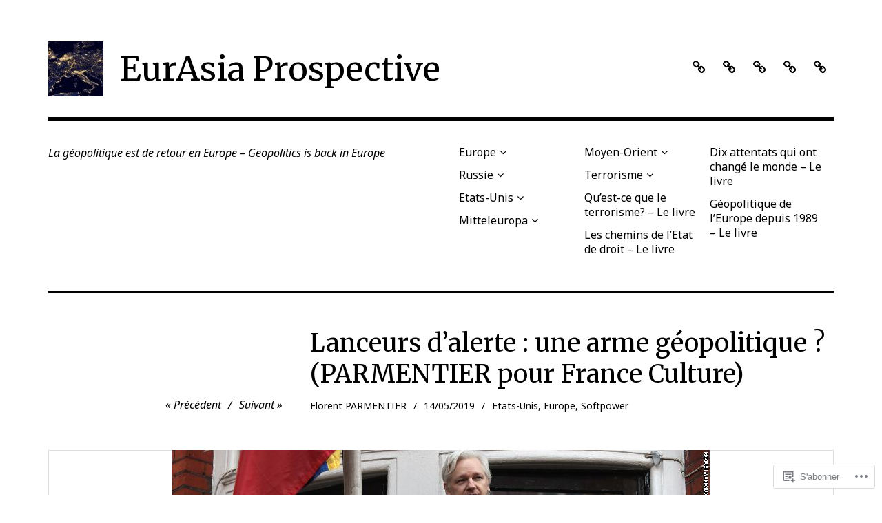

--- FILE ---
content_type: text/html; charset=UTF-8
request_url: https://eurasiaprospective.net/2019/05/14/lanceurs-dalerte-une-arme-geopolitique-parmentier-pour-france-culture/
body_size: 27843
content:
<!DOCTYPE html>
<html class="no-js" lang="fr-FR">
<head>
<meta charset="UTF-8">
<meta name="viewport" content="width=device-width, initial-scale=1">
<link rel="profile" href="http://gmpg.org/xfn/11">
<link rel="pingback" href="https://eurasiaprospective.net/xmlrpc.php">
<title>Lanceurs d&rsquo;alerte : une arme géopolitique ? (PARMENTIER pour France Culture) &#8211; EurAsia Prospective</title>
<script type="text/javascript">
  WebFontConfig = {"google":{"families":["Merriweather:r:latin,latin-ext","Noto+Sans:r,i,b,bi:latin,latin-ext"]},"api_url":"https:\/\/fonts-api.wp.com\/css"};
  (function() {
    var wf = document.createElement('script');
    wf.src = '/wp-content/plugins/custom-fonts/js/webfont.js';
    wf.type = 'text/javascript';
    wf.async = 'true';
    var s = document.getElementsByTagName('script')[0];
    s.parentNode.insertBefore(wf, s);
	})();
</script><style id="jetpack-custom-fonts-css">.wf-active html{font-family:"Noto Sans",sans-serif}.wf-active body, .wf-active button, .wf-active input, .wf-active select, .wf-active textarea{font-family:"Noto Sans",sans-serif}.wf-active pre{font-family:"Noto Sans",sans-serif}.wf-active code, .wf-active kbd, .wf-active tt, .wf-active var{font-family:"Noto Sans",sans-serif}.wf-active button, .wf-active input[type="button"], .wf-active input[type="reset"], .wf-active input[type="submit"]{font-family:"Noto Sans",sans-serif}.wf-active body{font-family:"Noto Sans",sans-serif}.wf-active .site-description{font-family:"Noto Sans",sans-serif}.wf-active .comment-content h5, .wf-active .entry-content h5{font-family:"Noto Sans",sans-serif}.wf-active .comment-content h6, .wf-active .entry-content h6{font-family:"Noto Sans",sans-serif}.wf-active .comment-content address, .wf-active .entry-content address{font-family:"Noto Sans",sans-serif}.wf-active .comment-content blockquote, .wf-active .entry-content blockquote{font-family:"Noto Sans",sans-serif}.wf-active .comment-content q, .wf-active .entry-content q{font-family:"Noto Sans",sans-serif}.wf-active .comment-content cite, .wf-active .entry-content cite{font-family:"Noto Sans",sans-serif}.wf-active #infinite-handle span button{font-family:"Noto Sans",sans-serif}.wf-active #infinite-handle span button:active, .wf-active #infinite-handle span button:focus, .wf-active #infinite-handle span button:hover{font-family:"Noto Sans",sans-serif}.wf-active .site-main .comment-navigation, .wf-active .site-main .post-navigation{font-family:"Noto Sans",sans-serif}@media screen and (min-width: 881px){.wf-active .site-main .post-navigation .meta-nav-title{font-family:"Noto Sans",sans-serif}}@media screen and (min-width: 881px){.wf-active .no-comments{font-family:"Noto Sans",sans-serif}}.wf-active .comment .comment-reply-title a{font-family:"Noto Sans",sans-serif}.wf-active .site-footer .site-info{font-family:"Noto Sans",sans-serif}.wf-active h1{font-style:normal;font-weight:400}.wf-active h1, .wf-active h2, .wf-active h3, .wf-active h4, .wf-active h5, .wf-active h6{font-family:"Merriweather",serif;font-weight:400;font-style:normal}.wf-active h1{font-style:normal;font-weight:400}.wf-active h2{font-style:normal;font-weight:400}.wf-active h3{font-style:normal;font-weight:400}.wf-active h4, .wf-active h5, .wf-active h6{font-style:normal;font-weight:400}.wf-active .site-title{font-family:"Merriweather",serif;font-weight:400;font-style:normal}@media screen and (min-width: 881px){.wf-active .site-title{font-style:normal;font-weight:400}}.wf-active .entry-title{font-style:normal;font-weight:400}.wf-active .comment-content thead th, .wf-active .entry-content thead th{font-family:"Merriweather",serif;font-weight:400;font-style:normal}.wf-active .site-feature .entry-header .entry-title{font-style:normal;font-weight:400}@media screen and (min-width: 881px){.wf-active .site-feature .entry-header .entry-title{font-style:normal;font-weight:400}}.wf-active .author-box h3{font-family:"Merriweather",serif;font-weight:400;font-style:normal}.wf-active .single .hentry .entry-title{font-style:normal;font-weight:400}@media screen and (min-width: 881px){.wf-active .single .hentry .entry-title{font-style:normal;font-weight:400}}.wf-active .page .page .entry-title{font-style:normal;font-weight:400}@media screen and (min-width: 881px){.wf-active .page .page .entry-title{font-style:normal;font-weight:400}}.wf-active .archive .page-header .page-title, .wf-active .search .page-header .page-title{font-family:"Merriweather",serif;font-weight:400;font-style:normal}.wf-active .card .entry-title{font-style:normal;font-weight:400}.wf-active .error404 .page-title{font-style:normal;font-weight:400}.wf-active .wp-caption .wp-caption-text{font-style:normal;font-weight:400}.wf-active .gallery-caption{font-style:normal;font-weight:400}.wf-active .widget-title{font-family:"Merriweather",serif;font-weight:400;font-style:normal}.wf-active .widget_calendar thead th, .wf-active .top_rated .pd_top_rated_holder_posts #top_posts a, .wf-active .widget_goodreads div[class^="gr_custom_title"]{font-family:"Merriweather",serif;font-weight:400;font-style:normal}.wf-active div.sharedaddy h3.sd-title, .wf-active .sd-rating h3.sd-title{font-family:"Merriweather",serif;font-weight:400;font-style:normal}.wf-active div#jp-relatedposts h3.jp-relatedposts-headline em{font-family:"Merriweather",serif;font-weight:400;font-style:normal}.wf-active div#jp-relatedposts div.jp-relatedposts-items-visual h4.jp-relatedposts-post-title, .wf-active div#jp-relatedposts div.jp-relatedposts-items-visual h4.jp-relatedposts-post-title a{font-family:"Merriweather",serif;font-weight:400;font-style:normal}</style>
<meta name='robots' content='max-image-preview:large' />
<script>document.documentElement.className = document.documentElement.className.replace("no-js","js");</script>

<!-- Async WordPress.com Remote Login -->
<script id="wpcom_remote_login_js">
var wpcom_remote_login_extra_auth = '';
function wpcom_remote_login_remove_dom_node_id( element_id ) {
	var dom_node = document.getElementById( element_id );
	if ( dom_node ) { dom_node.parentNode.removeChild( dom_node ); }
}
function wpcom_remote_login_remove_dom_node_classes( class_name ) {
	var dom_nodes = document.querySelectorAll( '.' + class_name );
	for ( var i = 0; i < dom_nodes.length; i++ ) {
		dom_nodes[ i ].parentNode.removeChild( dom_nodes[ i ] );
	}
}
function wpcom_remote_login_final_cleanup() {
	wpcom_remote_login_remove_dom_node_classes( "wpcom_remote_login_msg" );
	wpcom_remote_login_remove_dom_node_id( "wpcom_remote_login_key" );
	wpcom_remote_login_remove_dom_node_id( "wpcom_remote_login_validate" );
	wpcom_remote_login_remove_dom_node_id( "wpcom_remote_login_js" );
	wpcom_remote_login_remove_dom_node_id( "wpcom_request_access_iframe" );
	wpcom_remote_login_remove_dom_node_id( "wpcom_request_access_styles" );
}

// Watch for messages back from the remote login
window.addEventListener( "message", function( e ) {
	if ( e.origin === "https://r-login.wordpress.com" ) {
		var data = {};
		try {
			data = JSON.parse( e.data );
		} catch( e ) {
			wpcom_remote_login_final_cleanup();
			return;
		}

		if ( data.msg === 'LOGIN' ) {
			// Clean up the login check iframe
			wpcom_remote_login_remove_dom_node_id( "wpcom_remote_login_key" );

			var id_regex = new RegExp( /^[0-9]+$/ );
			var token_regex = new RegExp( /^.*|.*|.*$/ );
			if (
				token_regex.test( data.token )
				&& id_regex.test( data.wpcomid )
			) {
				// We have everything we need to ask for a login
				var script = document.createElement( "script" );
				script.setAttribute( "id", "wpcom_remote_login_validate" );
				script.src = '/remote-login.php?wpcom_remote_login=validate'
					+ '&wpcomid=' + data.wpcomid
					+ '&token=' + encodeURIComponent( data.token )
					+ '&host=' + window.location.protocol
					+ '//' + window.location.hostname
					+ '&postid=11451'
					+ '&is_singular=1';
				document.body.appendChild( script );
			}

			return;
		}

		// Safari ITP, not logged in, so redirect
		if ( data.msg === 'LOGIN-REDIRECT' ) {
			window.location = 'https://wordpress.com/log-in?redirect_to=' + window.location.href;
			return;
		}

		// Safari ITP, storage access failed, remove the request
		if ( data.msg === 'LOGIN-REMOVE' ) {
			var css_zap = 'html { -webkit-transition: margin-top 1s; transition: margin-top 1s; } /* 9001 */ html { margin-top: 0 !important; } * html body { margin-top: 0 !important; } @media screen and ( max-width: 782px ) { html { margin-top: 0 !important; } * html body { margin-top: 0 !important; } }';
			var style_zap = document.createElement( 'style' );
			style_zap.type = 'text/css';
			style_zap.appendChild( document.createTextNode( css_zap ) );
			document.body.appendChild( style_zap );

			var e = document.getElementById( 'wpcom_request_access_iframe' );
			e.parentNode.removeChild( e );

			document.cookie = 'wordpress_com_login_access=denied; path=/; max-age=31536000';

			return;
		}

		// Safari ITP
		if ( data.msg === 'REQUEST_ACCESS' ) {
			console.log( 'request access: safari' );

			// Check ITP iframe enable/disable knob
			if ( wpcom_remote_login_extra_auth !== 'safari_itp_iframe' ) {
				return;
			}

			// If we are in a "private window" there is no ITP.
			var private_window = false;
			try {
				var opendb = window.openDatabase( null, null, null, null );
			} catch( e ) {
				private_window = true;
			}

			if ( private_window ) {
				console.log( 'private window' );
				return;
			}

			var iframe = document.createElement( 'iframe' );
			iframe.id = 'wpcom_request_access_iframe';
			iframe.setAttribute( 'scrolling', 'no' );
			iframe.setAttribute( 'sandbox', 'allow-storage-access-by-user-activation allow-scripts allow-same-origin allow-top-navigation-by-user-activation' );
			iframe.src = 'https://r-login.wordpress.com/remote-login.php?wpcom_remote_login=request_access&origin=' + encodeURIComponent( data.origin ) + '&wpcomid=' + encodeURIComponent( data.wpcomid );

			var css = 'html { -webkit-transition: margin-top 1s; transition: margin-top 1s; } /* 9001 */ html { margin-top: 46px !important; } * html body { margin-top: 46px !important; } @media screen and ( max-width: 660px ) { html { margin-top: 71px !important; } * html body { margin-top: 71px !important; } #wpcom_request_access_iframe { display: block; height: 71px !important; } } #wpcom_request_access_iframe { border: 0px; height: 46px; position: fixed; top: 0; left: 0; width: 100%; min-width: 100%; z-index: 99999; background: #23282d; } ';

			var style = document.createElement( 'style' );
			style.type = 'text/css';
			style.id = 'wpcom_request_access_styles';
			style.appendChild( document.createTextNode( css ) );
			document.body.appendChild( style );

			document.body.appendChild( iframe );
		}

		if ( data.msg === 'DONE' ) {
			wpcom_remote_login_final_cleanup();
		}
	}
}, false );

// Inject the remote login iframe after the page has had a chance to load
// more critical resources
window.addEventListener( "DOMContentLoaded", function( e ) {
	var iframe = document.createElement( "iframe" );
	iframe.style.display = "none";
	iframe.setAttribute( "scrolling", "no" );
	iframe.setAttribute( "id", "wpcom_remote_login_key" );
	iframe.src = "https://r-login.wordpress.com/remote-login.php"
		+ "?wpcom_remote_login=key"
		+ "&origin=aHR0cHM6Ly9ldXJhc2lhcHJvc3BlY3RpdmUubmV0"
		+ "&wpcomid=74454337"
		+ "&time=" + Math.floor( Date.now() / 1000 );
	document.body.appendChild( iframe );
}, false );
</script>
<link rel='dns-prefetch' href='//s0.wp.com' />
<link rel="alternate" type="application/rss+xml" title="EurAsia Prospective &raquo; Flux" href="https://eurasiaprospective.net/feed/" />
<link rel="alternate" type="application/rss+xml" title="EurAsia Prospective &raquo; Flux des commentaires" href="https://eurasiaprospective.net/comments/feed/" />
<link rel="alternate" type="application/rss+xml" title="EurAsia Prospective &raquo; Lanceurs d&rsquo;alerte : une arme géopolitique ? (PARMENTIER pour France&nbsp;Culture) Flux des commentaires" href="https://eurasiaprospective.net/2019/05/14/lanceurs-dalerte-une-arme-geopolitique-parmentier-pour-france-culture/feed/" />
	<script type="text/javascript">
		/* <![CDATA[ */
		function addLoadEvent(func) {
			var oldonload = window.onload;
			if (typeof window.onload != 'function') {
				window.onload = func;
			} else {
				window.onload = function () {
					oldonload();
					func();
				}
			}
		}
		/* ]]> */
	</script>
	<link crossorigin='anonymous' rel='stylesheet' id='all-css-0-1' href='/wp-content/mu-plugins/likes/jetpack-likes.css?m=1743883414i&cssminify=yes' type='text/css' media='all' />
<style id='wp-emoji-styles-inline-css'>

	img.wp-smiley, img.emoji {
		display: inline !important;
		border: none !important;
		box-shadow: none !important;
		height: 1em !important;
		width: 1em !important;
		margin: 0 0.07em !important;
		vertical-align: -0.1em !important;
		background: none !important;
		padding: 0 !important;
	}
/*# sourceURL=wp-emoji-styles-inline-css */
</style>
<link crossorigin='anonymous' rel='stylesheet' id='all-css-2-1' href='/wp-content/plugins/gutenberg-core/v22.2.0/build/styles/block-library/style.css?m=1764855221i&cssminify=yes' type='text/css' media='all' />
<style id='wp-block-library-inline-css'>
.has-text-align-justify {
	text-align:justify;
}
.has-text-align-justify{text-align:justify;}

/*# sourceURL=wp-block-library-inline-css */
</style><style id='global-styles-inline-css'>
:root{--wp--preset--aspect-ratio--square: 1;--wp--preset--aspect-ratio--4-3: 4/3;--wp--preset--aspect-ratio--3-4: 3/4;--wp--preset--aspect-ratio--3-2: 3/2;--wp--preset--aspect-ratio--2-3: 2/3;--wp--preset--aspect-ratio--16-9: 16/9;--wp--preset--aspect-ratio--9-16: 9/16;--wp--preset--color--black: #000000;--wp--preset--color--cyan-bluish-gray: #abb8c3;--wp--preset--color--white: #ffffff;--wp--preset--color--pale-pink: #f78da7;--wp--preset--color--vivid-red: #cf2e2e;--wp--preset--color--luminous-vivid-orange: #ff6900;--wp--preset--color--luminous-vivid-amber: #fcb900;--wp--preset--color--light-green-cyan: #7bdcb5;--wp--preset--color--vivid-green-cyan: #00d084;--wp--preset--color--pale-cyan-blue: #8ed1fc;--wp--preset--color--vivid-cyan-blue: #0693e3;--wp--preset--color--vivid-purple: #9b51e0;--wp--preset--color--dark-gray: #666666;--wp--preset--color--medium-gray: #999999;--wp--preset--color--light-gray: #cccccc;--wp--preset--color--red: #f35029;--wp--preset--color--dark-red: #aa2e11;--wp--preset--gradient--vivid-cyan-blue-to-vivid-purple: linear-gradient(135deg,rgb(6,147,227) 0%,rgb(155,81,224) 100%);--wp--preset--gradient--light-green-cyan-to-vivid-green-cyan: linear-gradient(135deg,rgb(122,220,180) 0%,rgb(0,208,130) 100%);--wp--preset--gradient--luminous-vivid-amber-to-luminous-vivid-orange: linear-gradient(135deg,rgb(252,185,0) 0%,rgb(255,105,0) 100%);--wp--preset--gradient--luminous-vivid-orange-to-vivid-red: linear-gradient(135deg,rgb(255,105,0) 0%,rgb(207,46,46) 100%);--wp--preset--gradient--very-light-gray-to-cyan-bluish-gray: linear-gradient(135deg,rgb(238,238,238) 0%,rgb(169,184,195) 100%);--wp--preset--gradient--cool-to-warm-spectrum: linear-gradient(135deg,rgb(74,234,220) 0%,rgb(151,120,209) 20%,rgb(207,42,186) 40%,rgb(238,44,130) 60%,rgb(251,105,98) 80%,rgb(254,248,76) 100%);--wp--preset--gradient--blush-light-purple: linear-gradient(135deg,rgb(255,206,236) 0%,rgb(152,150,240) 100%);--wp--preset--gradient--blush-bordeaux: linear-gradient(135deg,rgb(254,205,165) 0%,rgb(254,45,45) 50%,rgb(107,0,62) 100%);--wp--preset--gradient--luminous-dusk: linear-gradient(135deg,rgb(255,203,112) 0%,rgb(199,81,192) 50%,rgb(65,88,208) 100%);--wp--preset--gradient--pale-ocean: linear-gradient(135deg,rgb(255,245,203) 0%,rgb(182,227,212) 50%,rgb(51,167,181) 100%);--wp--preset--gradient--electric-grass: linear-gradient(135deg,rgb(202,248,128) 0%,rgb(113,206,126) 100%);--wp--preset--gradient--midnight: linear-gradient(135deg,rgb(2,3,129) 0%,rgb(40,116,252) 100%);--wp--preset--font-size--small: 13px;--wp--preset--font-size--medium: 20px;--wp--preset--font-size--large: 36px;--wp--preset--font-size--x-large: 42px;--wp--preset--font-family--albert-sans: 'Albert Sans', sans-serif;--wp--preset--font-family--alegreya: Alegreya, serif;--wp--preset--font-family--arvo: Arvo, serif;--wp--preset--font-family--bodoni-moda: 'Bodoni Moda', serif;--wp--preset--font-family--bricolage-grotesque: 'Bricolage Grotesque', sans-serif;--wp--preset--font-family--cabin: Cabin, sans-serif;--wp--preset--font-family--chivo: Chivo, sans-serif;--wp--preset--font-family--commissioner: Commissioner, sans-serif;--wp--preset--font-family--cormorant: Cormorant, serif;--wp--preset--font-family--courier-prime: 'Courier Prime', monospace;--wp--preset--font-family--crimson-pro: 'Crimson Pro', serif;--wp--preset--font-family--dm-mono: 'DM Mono', monospace;--wp--preset--font-family--dm-sans: 'DM Sans', sans-serif;--wp--preset--font-family--dm-serif-display: 'DM Serif Display', serif;--wp--preset--font-family--domine: Domine, serif;--wp--preset--font-family--eb-garamond: 'EB Garamond', serif;--wp--preset--font-family--epilogue: Epilogue, sans-serif;--wp--preset--font-family--fahkwang: Fahkwang, sans-serif;--wp--preset--font-family--figtree: Figtree, sans-serif;--wp--preset--font-family--fira-sans: 'Fira Sans', sans-serif;--wp--preset--font-family--fjalla-one: 'Fjalla One', sans-serif;--wp--preset--font-family--fraunces: Fraunces, serif;--wp--preset--font-family--gabarito: Gabarito, system-ui;--wp--preset--font-family--ibm-plex-mono: 'IBM Plex Mono', monospace;--wp--preset--font-family--ibm-plex-sans: 'IBM Plex Sans', sans-serif;--wp--preset--font-family--ibarra-real-nova: 'Ibarra Real Nova', serif;--wp--preset--font-family--instrument-serif: 'Instrument Serif', serif;--wp--preset--font-family--inter: Inter, sans-serif;--wp--preset--font-family--josefin-sans: 'Josefin Sans', sans-serif;--wp--preset--font-family--jost: Jost, sans-serif;--wp--preset--font-family--libre-baskerville: 'Libre Baskerville', serif;--wp--preset--font-family--libre-franklin: 'Libre Franklin', sans-serif;--wp--preset--font-family--literata: Literata, serif;--wp--preset--font-family--lora: Lora, serif;--wp--preset--font-family--merriweather: Merriweather, serif;--wp--preset--font-family--montserrat: Montserrat, sans-serif;--wp--preset--font-family--newsreader: Newsreader, serif;--wp--preset--font-family--noto-sans-mono: 'Noto Sans Mono', sans-serif;--wp--preset--font-family--nunito: Nunito, sans-serif;--wp--preset--font-family--open-sans: 'Open Sans', sans-serif;--wp--preset--font-family--overpass: Overpass, sans-serif;--wp--preset--font-family--pt-serif: 'PT Serif', serif;--wp--preset--font-family--petrona: Petrona, serif;--wp--preset--font-family--piazzolla: Piazzolla, serif;--wp--preset--font-family--playfair-display: 'Playfair Display', serif;--wp--preset--font-family--plus-jakarta-sans: 'Plus Jakarta Sans', sans-serif;--wp--preset--font-family--poppins: Poppins, sans-serif;--wp--preset--font-family--raleway: Raleway, sans-serif;--wp--preset--font-family--roboto: Roboto, sans-serif;--wp--preset--font-family--roboto-slab: 'Roboto Slab', serif;--wp--preset--font-family--rubik: Rubik, sans-serif;--wp--preset--font-family--rufina: Rufina, serif;--wp--preset--font-family--sora: Sora, sans-serif;--wp--preset--font-family--source-sans-3: 'Source Sans 3', sans-serif;--wp--preset--font-family--source-serif-4: 'Source Serif 4', serif;--wp--preset--font-family--space-mono: 'Space Mono', monospace;--wp--preset--font-family--syne: Syne, sans-serif;--wp--preset--font-family--texturina: Texturina, serif;--wp--preset--font-family--urbanist: Urbanist, sans-serif;--wp--preset--font-family--work-sans: 'Work Sans', sans-serif;--wp--preset--spacing--20: 0.44rem;--wp--preset--spacing--30: 0.67rem;--wp--preset--spacing--40: 1rem;--wp--preset--spacing--50: 1.5rem;--wp--preset--spacing--60: 2.25rem;--wp--preset--spacing--70: 3.38rem;--wp--preset--spacing--80: 5.06rem;--wp--preset--shadow--natural: 6px 6px 9px rgba(0, 0, 0, 0.2);--wp--preset--shadow--deep: 12px 12px 50px rgba(0, 0, 0, 0.4);--wp--preset--shadow--sharp: 6px 6px 0px rgba(0, 0, 0, 0.2);--wp--preset--shadow--outlined: 6px 6px 0px -3px rgb(255, 255, 255), 6px 6px rgb(0, 0, 0);--wp--preset--shadow--crisp: 6px 6px 0px rgb(0, 0, 0);}:where(.is-layout-flex){gap: 0.5em;}:where(.is-layout-grid){gap: 0.5em;}body .is-layout-flex{display: flex;}.is-layout-flex{flex-wrap: wrap;align-items: center;}.is-layout-flex > :is(*, div){margin: 0;}body .is-layout-grid{display: grid;}.is-layout-grid > :is(*, div){margin: 0;}:where(.wp-block-columns.is-layout-flex){gap: 2em;}:where(.wp-block-columns.is-layout-grid){gap: 2em;}:where(.wp-block-post-template.is-layout-flex){gap: 1.25em;}:where(.wp-block-post-template.is-layout-grid){gap: 1.25em;}.has-black-color{color: var(--wp--preset--color--black) !important;}.has-cyan-bluish-gray-color{color: var(--wp--preset--color--cyan-bluish-gray) !important;}.has-white-color{color: var(--wp--preset--color--white) !important;}.has-pale-pink-color{color: var(--wp--preset--color--pale-pink) !important;}.has-vivid-red-color{color: var(--wp--preset--color--vivid-red) !important;}.has-luminous-vivid-orange-color{color: var(--wp--preset--color--luminous-vivid-orange) !important;}.has-luminous-vivid-amber-color{color: var(--wp--preset--color--luminous-vivid-amber) !important;}.has-light-green-cyan-color{color: var(--wp--preset--color--light-green-cyan) !important;}.has-vivid-green-cyan-color{color: var(--wp--preset--color--vivid-green-cyan) !important;}.has-pale-cyan-blue-color{color: var(--wp--preset--color--pale-cyan-blue) !important;}.has-vivid-cyan-blue-color{color: var(--wp--preset--color--vivid-cyan-blue) !important;}.has-vivid-purple-color{color: var(--wp--preset--color--vivid-purple) !important;}.has-black-background-color{background-color: var(--wp--preset--color--black) !important;}.has-cyan-bluish-gray-background-color{background-color: var(--wp--preset--color--cyan-bluish-gray) !important;}.has-white-background-color{background-color: var(--wp--preset--color--white) !important;}.has-pale-pink-background-color{background-color: var(--wp--preset--color--pale-pink) !important;}.has-vivid-red-background-color{background-color: var(--wp--preset--color--vivid-red) !important;}.has-luminous-vivid-orange-background-color{background-color: var(--wp--preset--color--luminous-vivid-orange) !important;}.has-luminous-vivid-amber-background-color{background-color: var(--wp--preset--color--luminous-vivid-amber) !important;}.has-light-green-cyan-background-color{background-color: var(--wp--preset--color--light-green-cyan) !important;}.has-vivid-green-cyan-background-color{background-color: var(--wp--preset--color--vivid-green-cyan) !important;}.has-pale-cyan-blue-background-color{background-color: var(--wp--preset--color--pale-cyan-blue) !important;}.has-vivid-cyan-blue-background-color{background-color: var(--wp--preset--color--vivid-cyan-blue) !important;}.has-vivid-purple-background-color{background-color: var(--wp--preset--color--vivid-purple) !important;}.has-black-border-color{border-color: var(--wp--preset--color--black) !important;}.has-cyan-bluish-gray-border-color{border-color: var(--wp--preset--color--cyan-bluish-gray) !important;}.has-white-border-color{border-color: var(--wp--preset--color--white) !important;}.has-pale-pink-border-color{border-color: var(--wp--preset--color--pale-pink) !important;}.has-vivid-red-border-color{border-color: var(--wp--preset--color--vivid-red) !important;}.has-luminous-vivid-orange-border-color{border-color: var(--wp--preset--color--luminous-vivid-orange) !important;}.has-luminous-vivid-amber-border-color{border-color: var(--wp--preset--color--luminous-vivid-amber) !important;}.has-light-green-cyan-border-color{border-color: var(--wp--preset--color--light-green-cyan) !important;}.has-vivid-green-cyan-border-color{border-color: var(--wp--preset--color--vivid-green-cyan) !important;}.has-pale-cyan-blue-border-color{border-color: var(--wp--preset--color--pale-cyan-blue) !important;}.has-vivid-cyan-blue-border-color{border-color: var(--wp--preset--color--vivid-cyan-blue) !important;}.has-vivid-purple-border-color{border-color: var(--wp--preset--color--vivid-purple) !important;}.has-vivid-cyan-blue-to-vivid-purple-gradient-background{background: var(--wp--preset--gradient--vivid-cyan-blue-to-vivid-purple) !important;}.has-light-green-cyan-to-vivid-green-cyan-gradient-background{background: var(--wp--preset--gradient--light-green-cyan-to-vivid-green-cyan) !important;}.has-luminous-vivid-amber-to-luminous-vivid-orange-gradient-background{background: var(--wp--preset--gradient--luminous-vivid-amber-to-luminous-vivid-orange) !important;}.has-luminous-vivid-orange-to-vivid-red-gradient-background{background: var(--wp--preset--gradient--luminous-vivid-orange-to-vivid-red) !important;}.has-very-light-gray-to-cyan-bluish-gray-gradient-background{background: var(--wp--preset--gradient--very-light-gray-to-cyan-bluish-gray) !important;}.has-cool-to-warm-spectrum-gradient-background{background: var(--wp--preset--gradient--cool-to-warm-spectrum) !important;}.has-blush-light-purple-gradient-background{background: var(--wp--preset--gradient--blush-light-purple) !important;}.has-blush-bordeaux-gradient-background{background: var(--wp--preset--gradient--blush-bordeaux) !important;}.has-luminous-dusk-gradient-background{background: var(--wp--preset--gradient--luminous-dusk) !important;}.has-pale-ocean-gradient-background{background: var(--wp--preset--gradient--pale-ocean) !important;}.has-electric-grass-gradient-background{background: var(--wp--preset--gradient--electric-grass) !important;}.has-midnight-gradient-background{background: var(--wp--preset--gradient--midnight) !important;}.has-small-font-size{font-size: var(--wp--preset--font-size--small) !important;}.has-medium-font-size{font-size: var(--wp--preset--font-size--medium) !important;}.has-large-font-size{font-size: var(--wp--preset--font-size--large) !important;}.has-x-large-font-size{font-size: var(--wp--preset--font-size--x-large) !important;}.has-albert-sans-font-family{font-family: var(--wp--preset--font-family--albert-sans) !important;}.has-alegreya-font-family{font-family: var(--wp--preset--font-family--alegreya) !important;}.has-arvo-font-family{font-family: var(--wp--preset--font-family--arvo) !important;}.has-bodoni-moda-font-family{font-family: var(--wp--preset--font-family--bodoni-moda) !important;}.has-bricolage-grotesque-font-family{font-family: var(--wp--preset--font-family--bricolage-grotesque) !important;}.has-cabin-font-family{font-family: var(--wp--preset--font-family--cabin) !important;}.has-chivo-font-family{font-family: var(--wp--preset--font-family--chivo) !important;}.has-commissioner-font-family{font-family: var(--wp--preset--font-family--commissioner) !important;}.has-cormorant-font-family{font-family: var(--wp--preset--font-family--cormorant) !important;}.has-courier-prime-font-family{font-family: var(--wp--preset--font-family--courier-prime) !important;}.has-crimson-pro-font-family{font-family: var(--wp--preset--font-family--crimson-pro) !important;}.has-dm-mono-font-family{font-family: var(--wp--preset--font-family--dm-mono) !important;}.has-dm-sans-font-family{font-family: var(--wp--preset--font-family--dm-sans) !important;}.has-dm-serif-display-font-family{font-family: var(--wp--preset--font-family--dm-serif-display) !important;}.has-domine-font-family{font-family: var(--wp--preset--font-family--domine) !important;}.has-eb-garamond-font-family{font-family: var(--wp--preset--font-family--eb-garamond) !important;}.has-epilogue-font-family{font-family: var(--wp--preset--font-family--epilogue) !important;}.has-fahkwang-font-family{font-family: var(--wp--preset--font-family--fahkwang) !important;}.has-figtree-font-family{font-family: var(--wp--preset--font-family--figtree) !important;}.has-fira-sans-font-family{font-family: var(--wp--preset--font-family--fira-sans) !important;}.has-fjalla-one-font-family{font-family: var(--wp--preset--font-family--fjalla-one) !important;}.has-fraunces-font-family{font-family: var(--wp--preset--font-family--fraunces) !important;}.has-gabarito-font-family{font-family: var(--wp--preset--font-family--gabarito) !important;}.has-ibm-plex-mono-font-family{font-family: var(--wp--preset--font-family--ibm-plex-mono) !important;}.has-ibm-plex-sans-font-family{font-family: var(--wp--preset--font-family--ibm-plex-sans) !important;}.has-ibarra-real-nova-font-family{font-family: var(--wp--preset--font-family--ibarra-real-nova) !important;}.has-instrument-serif-font-family{font-family: var(--wp--preset--font-family--instrument-serif) !important;}.has-inter-font-family{font-family: var(--wp--preset--font-family--inter) !important;}.has-josefin-sans-font-family{font-family: var(--wp--preset--font-family--josefin-sans) !important;}.has-jost-font-family{font-family: var(--wp--preset--font-family--jost) !important;}.has-libre-baskerville-font-family{font-family: var(--wp--preset--font-family--libre-baskerville) !important;}.has-libre-franklin-font-family{font-family: var(--wp--preset--font-family--libre-franklin) !important;}.has-literata-font-family{font-family: var(--wp--preset--font-family--literata) !important;}.has-lora-font-family{font-family: var(--wp--preset--font-family--lora) !important;}.has-merriweather-font-family{font-family: var(--wp--preset--font-family--merriweather) !important;}.has-montserrat-font-family{font-family: var(--wp--preset--font-family--montserrat) !important;}.has-newsreader-font-family{font-family: var(--wp--preset--font-family--newsreader) !important;}.has-noto-sans-mono-font-family{font-family: var(--wp--preset--font-family--noto-sans-mono) !important;}.has-nunito-font-family{font-family: var(--wp--preset--font-family--nunito) !important;}.has-open-sans-font-family{font-family: var(--wp--preset--font-family--open-sans) !important;}.has-overpass-font-family{font-family: var(--wp--preset--font-family--overpass) !important;}.has-pt-serif-font-family{font-family: var(--wp--preset--font-family--pt-serif) !important;}.has-petrona-font-family{font-family: var(--wp--preset--font-family--petrona) !important;}.has-piazzolla-font-family{font-family: var(--wp--preset--font-family--piazzolla) !important;}.has-playfair-display-font-family{font-family: var(--wp--preset--font-family--playfair-display) !important;}.has-plus-jakarta-sans-font-family{font-family: var(--wp--preset--font-family--plus-jakarta-sans) !important;}.has-poppins-font-family{font-family: var(--wp--preset--font-family--poppins) !important;}.has-raleway-font-family{font-family: var(--wp--preset--font-family--raleway) !important;}.has-roboto-font-family{font-family: var(--wp--preset--font-family--roboto) !important;}.has-roboto-slab-font-family{font-family: var(--wp--preset--font-family--roboto-slab) !important;}.has-rubik-font-family{font-family: var(--wp--preset--font-family--rubik) !important;}.has-rufina-font-family{font-family: var(--wp--preset--font-family--rufina) !important;}.has-sora-font-family{font-family: var(--wp--preset--font-family--sora) !important;}.has-source-sans-3-font-family{font-family: var(--wp--preset--font-family--source-sans-3) !important;}.has-source-serif-4-font-family{font-family: var(--wp--preset--font-family--source-serif-4) !important;}.has-space-mono-font-family{font-family: var(--wp--preset--font-family--space-mono) !important;}.has-syne-font-family{font-family: var(--wp--preset--font-family--syne) !important;}.has-texturina-font-family{font-family: var(--wp--preset--font-family--texturina) !important;}.has-urbanist-font-family{font-family: var(--wp--preset--font-family--urbanist) !important;}.has-work-sans-font-family{font-family: var(--wp--preset--font-family--work-sans) !important;}
/*# sourceURL=global-styles-inline-css */
</style>

<style id='classic-theme-styles-inline-css'>
/*! This file is auto-generated */
.wp-block-button__link{color:#fff;background-color:#32373c;border-radius:9999px;box-shadow:none;text-decoration:none;padding:calc(.667em + 2px) calc(1.333em + 2px);font-size:1.125em}.wp-block-file__button{background:#32373c;color:#fff;text-decoration:none}
/*# sourceURL=/wp-includes/css/classic-themes.min.css */
</style>
<link crossorigin='anonymous' rel='stylesheet' id='all-css-4-1' href='/_static/??[base64]/9/QUPnqR/&cssminify=yes' type='text/css' media='all' />
<link crossorigin='anonymous' rel='stylesheet' id='print-css-5-1' href='/wp-content/mu-plugins/global-print/global-print.css?m=1465851035i&cssminify=yes' type='text/css' media='print' />
<style id='jetpack-global-styles-frontend-style-inline-css'>
:root { --font-headings: unset; --font-base: unset; --font-headings-default: -apple-system,BlinkMacSystemFont,"Segoe UI",Roboto,Oxygen-Sans,Ubuntu,Cantarell,"Helvetica Neue",sans-serif; --font-base-default: -apple-system,BlinkMacSystemFont,"Segoe UI",Roboto,Oxygen-Sans,Ubuntu,Cantarell,"Helvetica Neue",sans-serif;}
/*# sourceURL=jetpack-global-styles-frontend-style-inline-css */
</style>
<link crossorigin='anonymous' rel='stylesheet' id='all-css-8-1' href='/_static/??-eJyNjcsKAjEMRX/IGtQZBxfip0hMS9sxTYppGfx7H7gRN+7ugcs5sFRHKi1Ig9Jd5R6zGMyhVaTrh8G6QFHfORhYwlvw6P39PbPENZmt4G/ROQuBKWVkxxrVvuBH1lIoz2waILJekF+HUzlupnG3nQ77YZwfuRJIaQ==&cssminify=yes' type='text/css' media='all' />
<script type="text/javascript" id="wpcom-actionbar-placeholder-js-extra">
/* <![CDATA[ */
var actionbardata = {"siteID":"74454337","postID":"11451","siteURL":"https://eurasiaprospective.net","xhrURL":"https://eurasiaprospective.net/wp-admin/admin-ajax.php","nonce":"bdae942ed4","isLoggedIn":"","statusMessage":"","subsEmailDefault":"instantly","proxyScriptUrl":"https://s0.wp.com/wp-content/js/wpcom-proxy-request.js?m=1513050504i&amp;ver=20211021","shortlink":"https://wp.me/p52oYp-2YH","i18n":{"followedText":"Les nouvelles publications de ce site appara\u00eetront d\u00e9sormais dans votre \u003Ca href=\"https://wordpress.com/reader\"\u003ELecteur\u003C/a\u003E","foldBar":"R\u00e9duire cette barre","unfoldBar":"Agrandir cette barre","shortLinkCopied":"Lien court copi\u00e9 dans le presse-papier"}};
//# sourceURL=wpcom-actionbar-placeholder-js-extra
/* ]]> */
</script>
<script type="text/javascript" id="jetpack-mu-wpcom-settings-js-before">
/* <![CDATA[ */
var JETPACK_MU_WPCOM_SETTINGS = {"assetsUrl":"https://s0.wp.com/wp-content/mu-plugins/jetpack-mu-wpcom-plugin/sun/jetpack_vendor/automattic/jetpack-mu-wpcom/src/build/"};
//# sourceURL=jetpack-mu-wpcom-settings-js-before
/* ]]> */
</script>
<script crossorigin='anonymous' type='text/javascript'  src='/_static/??-eJzTLy/QTc7PK0nNK9HPKtYvyinRLSjKr6jUyyrW0QfKZeYl55SmpBaDJLMKS1OLKqGUXm5mHkFFurmZ6UWJJalQxfa5tobmRgamxgZmFpZZACbyLJI='></script>
<script type="text/javascript" id="rlt-proxy-js-after">
/* <![CDATA[ */
	rltInitialize( {"token":null,"iframeOrigins":["https:\/\/widgets.wp.com"]} );
//# sourceURL=rlt-proxy-js-after
/* ]]> */
</script>
<link rel="EditURI" type="application/rsd+xml" title="RSD" href="https://eurasiaprospective.wordpress.com/xmlrpc.php?rsd" />
<meta name="generator" content="WordPress.com" />
<link rel="canonical" href="https://eurasiaprospective.net/2019/05/14/lanceurs-dalerte-une-arme-geopolitique-parmentier-pour-france-culture/" />
<link rel='shortlink' href='https://wp.me/p52oYp-2YH' />
<link rel="alternate" type="application/json+oembed" href="https://public-api.wordpress.com/oembed/?format=json&amp;url=https%3A%2F%2Feurasiaprospective.net%2F2019%2F05%2F14%2Flanceurs-dalerte-une-arme-geopolitique-parmentier-pour-france-culture%2F&amp;for=wpcom-auto-discovery" /><link rel="alternate" type="application/xml+oembed" href="https://public-api.wordpress.com/oembed/?format=xml&amp;url=https%3A%2F%2Feurasiaprospective.net%2F2019%2F05%2F14%2Flanceurs-dalerte-une-arme-geopolitique-parmentier-pour-france-culture%2F&amp;for=wpcom-auto-discovery" />
<!-- Jetpack Open Graph Tags -->
<meta property="og:type" content="article" />
<meta property="og:title" content="Lanceurs d&rsquo;alerte : une arme géopolitique ? (PARMENTIER pour France Culture)" />
<meta property="og:url" content="https://eurasiaprospective.net/2019/05/14/lanceurs-dalerte-une-arme-geopolitique-parmentier-pour-france-culture/" />
<meta property="og:description" content="L’avocat de Julian Assange va porter plainte. Devinez pourquoi ? Son client est victime… d’une fuite de données. Des milliers de documents qui le concernent auraient été interceptés et divulgués &amp;#…" />
<meta property="article:published_time" content="2019-05-14T09:11:29+00:00" />
<meta property="article:modified_time" content="2019-05-13T06:14:13+00:00" />
<meta property="og:site_name" content="EurAsia Prospective" />
<meta property="og:image" content="https://eurasiaprospective.net/wp-content/uploads/2019/05/assange.jpg" />
<meta property="og:image:width" content="780" />
<meta property="og:image:height" content="438" />
<meta property="og:image:alt" content="" />
<meta property="og:locale" content="fr_FR" />
<meta property="article:publisher" content="https://www.facebook.com/WordPresscom" />
<meta name="twitter:text:title" content="Lanceurs d&rsquo;alerte : une arme géopolitique ? (PARMENTIER pour France&nbsp;Culture)" />
<meta name="twitter:image" content="https://eurasiaprospective.net/wp-content/uploads/2019/05/assange.jpg?w=640" />
<meta name="twitter:card" content="summary_large_image" />

<!-- End Jetpack Open Graph Tags -->
<link rel='openid.server' href='https://eurasiaprospective.net/?openidserver=1' />
<link rel='openid.delegate' href='https://eurasiaprospective.net/' />
<link rel="search" type="application/opensearchdescription+xml" href="https://eurasiaprospective.net/osd.xml" title="EurAsia Prospective" />
<link rel="search" type="application/opensearchdescription+xml" href="https://s1.wp.com/opensearch.xml" title="WordPress.com" />
<meta name="theme-color" content="#ffffff" />
		<style type="text/css">
			.recentcomments a {
				display: inline !important;
				padding: 0 !important;
				margin: 0 !important;
			}

			table.recentcommentsavatartop img.avatar, table.recentcommentsavatarend img.avatar {
				border: 0px;
				margin: 0;
			}

			table.recentcommentsavatartop a, table.recentcommentsavatarend a {
				border: 0px !important;
				background-color: transparent !important;
			}

			td.recentcommentsavatarend, td.recentcommentsavatartop {
				padding: 0px 0px 1px 0px;
				margin: 0px;
			}

			td.recentcommentstextend {
				border: none !important;
				padding: 0px 0px 2px 10px;
			}

			.rtl td.recentcommentstextend {
				padding: 0px 10px 2px 0px;
			}

			td.recentcommentstexttop {
				border: none;
				padding: 0px 0px 0px 10px;
			}

			.rtl td.recentcommentstexttop {
				padding: 0px 10px 0px 0px;
			}
		</style>
		<meta name="description" content="L’avocat de Julian Assange va porter plainte. Devinez pourquoi ? Son client est victime… d’une fuite de données. Des milliers de documents qui le concernent auraient été interceptés et divulgués - il s’agit tout à la fois de textes, d’écoutes et de documents vidéo, sur sa vie privée et la préparation de sa défense. L’avocat soupçonne&hellip;" />
<style type="text/css" id="custom-colors-css">body,
		button,
		input[type="button"],
		input[type="reset"],
		input[type="submit"],
		ins,
		mark,
		.main-navigation .children,
		.main-navigation .sub-menu,
		.main-navigation > div,
		.menu-toggle,
		.menu-toggle:focus,
		.entry-image .entry-image-caption,
		#infinite-handle span button,
		.comment .comment-reply-title a { background-color: #ffffff;}
.card:hover .entry-header,
		.card .entry-title a:hover,
		.card:hover .entry-title a:hover { border-color: #ffffff;}
button:active,
		button:focus,
		button:hover,
		input[type="button"]:active,
		input[type="button"]:focus,
		input[type="button"]:hover,
		input[type="reset"]:active,
		input[type="reset"]:focus,
		input[type="reset"]:hover,
		input[type="submit"]:active,
		input[type="submit"]:focus,
		input[type="submit"]:hover,
		pre,
		.page-links a:hover,
		.posts-navigation a:active,
		.posts-navigation a:hover,
		.site-feature .entry-header .entry-categories:after,
		.site-feature .entry-header .entry-meta,
		.site-feature .entry-header .entry-meta a,
		.site-feature .entry-header .entry-meta a:active,
		.site-feature .entry-header .entry-meta a:hover,
		.site-feature .entry-header .entry-summary,
		.site-feature .entry-header .entry-title a,
		.site-feature .entry-header a,
		.card:hover,
		.card:hover a,
		.card:hover a:active,
		.card:hover a:hover,
		.card:hover .entry-meta,
		.card:hover .entry-meta > span:after,
		.card:hover .sd-rating h3.sd-title,
		#infinite-handle span button:active,
		#infinite-handle span button:focus,
		#infinite-handle span button:hover,
		.widget_tag_cloud a[style]:active,
		.widget_tag_cloud a[style]:hover { color: #ffffff;}
button:active,
		button:focus,
		button:hover,
		input[type="button"]:active,
		input[type="button"]:focus,
		input[type="button"]:hover,
		input[type="reset"]:active,
		input[type="reset"]:focus,
		input[type="reset"]:hover,
		input[type="submit"]:active,
		input[type="submit"]:focus,
		input[type="submit"]:hover,
		hr,
		pre,
		.site-feature .entry-image-link,
		.card .entry-image,
		#infinite-handle span button:active,
		#infinite-handle span button:focus,
		#infinite-handle span button:hover,
		.page-links a:hover,
		.posts-navigation a:active,
		.posts-navigation a:hover,
		.widget_tag_cloud a[style]:active,
		.widget_tag_cloud a[style]:hover { background-color: #000000;}
.site-feature .entry-header { background-color: #000000;}
button,
		input[type="button"],
		input[type="email"],
		input[type="password"],
		input[type="reset"],
		input[type="search"],
		input[type="submit"],
		input[type="text"],
		input[type="url"],
		textarea,
		.site-heading,
		.site-branding,
		.site-footer,
		.site-main .comment-navigation .nav-links,
		.main-navigation .children,
		.main-navigation .sub-menu,
		.main-navigation .menu-item-has-children:hover,
		.main-navigation .page_item_has_children:hover,
		.main-navigation div > ul ul,
		.main-navigation ul ul > li:hover,
		.archive .page-header .page-title,
		.comment-respond p input,
		.comment-respond p textarea,
		.page-links a,
		.posts-navigation a,
		.search .page-header .page-title,
		.widget_tag_cloud a[style],
		.wpcom-reblog-snapshot .reblog-post,
		.entry-image .entry-image-caption,
		.main-navigation div > ul:last-child,
		.main-navigation div > ul:first-child,
		.page .page,
		.pingback .comment-body,
		.search .page-header,
		.search-no-results .page-content,
		.single #page .site-main,
		.single .site-main .post-navigation,
		.single-jetpack-portfolio .hentry,
		.archive .page-header,
		.author-meta,
		.card .entry-header,
		.card .entry-image-section,
		.comments-area,
		.entry-author,
		.error404 .not-found,
		#infinite-handle span button,
		#infinite-handle span button:active,
		#infinite-handle span button:focus,
		#infinite-handle span button:hover,
		#secondary { border-color: #000000;}
.single .site-main > .post-navigation,
		.site-main .comment-navigation .nav-links,
		.pingback .comment-body { border-color: #000000;}
.main-navigation .sub-menu:before,
		.main-navigation .children:before,
		.main-navigation li:after,
		.main-navigation li:after,
		.dropdown-toggle,
		.comment .children .comment-body,
		.comment .comment-body,
		.comment-content td,
		.comment-content th,
		.comment-content tr,
		.single div#respond,
		.comment-respond,
		.no-comments,
		.entry-content tbody td,
		.entry-content tbody th,
		.entry-content tbody tr,
		.widget_calendar tbody td,
		.widget_calendar tbody th,
		.widget_calendar tbody tr { border-color: #000000;}
a,
		a:visited,
		input[type="email"]:focus,
		input[type="password"]:focus,
		input[type="search"]:focus,
		input[type="text"]:focus,
		input[type="url"]:focus,
		mark,
		textarea:focus,
		.entry-content a:active,
		.entry-content a:hover,
		.entry-title a,
		.site-title a,
		.site-description,
		.main-navigation ul > li a,
		.dropdown-toggle:after,
		.comment-content a:active,
		.comment-content a:hover,
		.widget_calendar table a:active,
		.widget_calendar table a:hover { color: #000000;}
.comment-navigation .nav-next:after,
		.comment-navigation .nav-previous:after,
		.entry-meta > span:after,
		.post-navigation .nav-next:after,
		.post-navigation .nav-previous:after { color: #000000;}
body,
		button,
		input,
		select,
		textarea,
		.entry-meta a,
		footer.entry-meta a:hover,
		footer.entry-meta a:active,
		div.sharedaddy h3.sd-title,
		div#jp-relatedposts h3.jp-relatedposts-headline em { color: #000000;}
.archive .taxonomy-description,
		.comment-metadata a,
		.entry-image .entry-image-caption,
		.entry-meta,
		.gallery-caption,
		.pingback .comment-body,
		.search .taxonomy-description,
		.widget_calendar tbody,
		.wp-caption .wp-caption-text { color: #000000;}
.card:hover { background-color: #1C60AB;}
.dropdown-toggle:hover,
		.dropdown-toggle.toggled-on,
		.comment-content blockquote,
		.comment-content q,
		.entry-content blockquote,
		.entry-content q,
		.card .entry-title a:hover { border-color: #1C60AB;}
a:active,
		a:focus,
		a:hover,
		button,
		footer.entry-meta a,
		input[type="button"],
		input[type="email"],
		input[type="password"],
		input[type="reset"],
		input[type="search"],
		input[type="submit"],
		input[type="text"],
		input[type="url"],
		textarea,
		.site-title a:hover,
		.main-navigation .children li:hover:before,
		.main-navigation .sub-menu li:hover:before,
		.main-navigation ul > li:hover > a,
		.main-navigation ul ul > li:hover > a,
		.menu-toggle,
		.menu-toggle:focus,
		.dropdown-toggle.toggled-on:after,
		.dropdown-toggle:hover::after,
		.dropdown-toggle:active,
		.dropdown-toggle:focus,
		.entry-content a,
		.entry-meta a:active,
		.entry-meta a:hover,
		.entry-title a:active,
		.entry-title a:hover,
		.bypostauthor .fn:before,
		.comment .comment-author a,
		.comment-content a,
		.comment .comment-reply-link,
		.comment .comment-reply-title a,
		#infinite-handle span button,
		.posts-navigation a,
		.widget_calendar table a,
		.widget_tag_cloud a[style],
		.wpcom-reblog-snapshot .reblog-post:before { color: #1C60AB;}
</style>
<link rel="icon" href="https://eurasiaprospective.net/wp-content/uploads/2021/01/cropped-large-satellite-image-photo-of-europe-at-night.jpg?w=32" sizes="32x32" />
<link rel="icon" href="https://eurasiaprospective.net/wp-content/uploads/2021/01/cropped-large-satellite-image-photo-of-europe-at-night.jpg?w=192" sizes="192x192" />
<link rel="apple-touch-icon" href="https://eurasiaprospective.net/wp-content/uploads/2021/01/cropped-large-satellite-image-photo-of-europe-at-night.jpg?w=180" />
<meta name="msapplication-TileImage" content="https://eurasiaprospective.net/wp-content/uploads/2021/01/cropped-large-satellite-image-photo-of-europe-at-night.jpg?w=270" />
<link crossorigin='anonymous' rel='stylesheet' id='all-css-0-3' href='/_static/??-eJyNjM0KgzAQBl9I/ag/lR6KjyK6LhJNNsHN4uuXQuvZ4wzD4EwlRcksGcHK5G11otg4p4n2H0NNMDohzD7SrtDTJT4qUi1wexDiYp4VNB3RlP3V/MX3N4T3o++aun892277AK5vOq4=&cssminify=yes' type='text/css' media='all' />
</head>

<body class="wp-singular post-template-default single single-post postid-11451 single-format-standard wp-custom-logo wp-embed-responsive wp-theme-pubrebalance customizer-styles-applied group-blog jetpack-reblog-enabled custom-colors">
<div id="page" class="site">
	<a class="skip-link screen-reader-text" href="#content">Accéder au contenu principal</a>

	<header id="masthead" class="site-header" role="banner">
		<div class="col-width header-wrap">
						<div class="site-heading">
				<div class="site-branding">
					<a href="https://eurasiaprospective.net/" class="custom-logo-link" rel="home"><img width="80" height="80" src="https://eurasiaprospective.net/wp-content/uploads/2020/01/cropped-europe-la-nuit-bien-1.jpg" class="custom-logo" alt="EurAsia Prospective" decoding="async" data-attachment-id="12711" data-permalink="https://eurasiaprospective.net/cropped-europe-la-nuit-bien-1-jpg/" data-orig-file="https://eurasiaprospective.net/wp-content/uploads/2020/01/cropped-europe-la-nuit-bien-1.jpg" data-orig-size="80,80" data-comments-opened="0" data-image-meta="{&quot;aperture&quot;:&quot;0&quot;,&quot;credit&quot;:&quot;&quot;,&quot;camera&quot;:&quot;&quot;,&quot;caption&quot;:&quot;&quot;,&quot;created_timestamp&quot;:&quot;0&quot;,&quot;copyright&quot;:&quot;&quot;,&quot;focal_length&quot;:&quot;0&quot;,&quot;iso&quot;:&quot;0&quot;,&quot;shutter_speed&quot;:&quot;0&quot;,&quot;title&quot;:&quot;&quot;,&quot;orientation&quot;:&quot;0&quot;}" data-image-title="cropped-europe-la-nuit-bien-1.jpg" data-image-description="&lt;p&gt;https://eurasiaprospective.files.wordpress.com/2020/01/cropped-europe-la-nuit-bien-1.jpg&lt;/p&gt;
" data-image-caption="" data-medium-file="https://eurasiaprospective.net/wp-content/uploads/2020/01/cropped-europe-la-nuit-bien-1.jpg?w=80" data-large-file="https://eurasiaprospective.net/wp-content/uploads/2020/01/cropped-europe-la-nuit-bien-1.jpg?w=80" /></a>											<p class="site-title"><a href="https://eurasiaprospective.net/" rel="home">EurAsia Prospective</a></p>
									</div><!-- .site-branding -->
								<nav class="social-navigation" role="navigation">
					<div class="social-menu-wrap"><ul id="menu-pages" class="social-menu"><li id="menu-item-5812" class="menu-item menu-item-type-post_type menu-item-object-page menu-item-5812"><a href="https://eurasiaprospective.net/equipe/"><span>Qui sommes-nous?</span></a></li>
<li id="menu-item-12728" class="menu-item menu-item-type-post_type menu-item-object-page menu-item-12728"><a href="https://eurasiaprospective.net/quest-ce-que-le-terrorisme-le-livre/"><span>Qu&rsquo;est-ce que le terrorisme? &#8211; Le livre</span></a></li>
<li id="menu-item-12733" class="menu-item menu-item-type-post_type menu-item-object-page menu-item-12733"><a href="https://eurasiaprospective.net/les-chemins-de-letat-de-droit-le-livre/"><span>Les chemins de l&rsquo;Etat de droit &#8211; Le livre</span></a></li>
<li id="menu-item-13036" class="menu-item menu-item-type-post_type menu-item-object-page menu-item-13036"><a href="https://eurasiaprospective.net/dix-attentats-qui-ont-change-le-monde/"><span>Dix attentats qui ont changé le monde &#8211; Le livre</span></a></li>
<li id="menu-item-13258" class="menu-item menu-item-type-post_type menu-item-object-page menu-item-13258"><a href="https://eurasiaprospective.net/geopolitique-de-leurope-depuis-1989-le-livre/"><span>Géopolitique de l&rsquo;Europe depuis 1989 &#8211; Le livre</span></a></li>
</ul></div>				</nav><!-- #social-navigation -->
							</div><!-- .site-heading -->
		</div>
		<div class="col-width sub-header-wrap">

							<p class="site-description">La géopolitique est de retour en Europe &#8211; Geopolitics is back in Europe</p>
			
						<nav id="site-navigation" class="main-navigation" role="navigation">
				<button class="menu-toggle" aria-controls="header-menu" aria-expanded="false" data-close-text="Fermer">Menu</button>
				<div class="menu-rubriques-container"><ul id="header-menu" class="menu"><li id="menu-item-5847" class="menu-item menu-item-type-post_type menu-item-object-page menu-item-home menu-item-privacy-policy menu-item-has-children menu-item-5847"><a href="https://eurasiaprospective.net/2019/05/14/lanceurs-dalerte-une-arme-geopolitique-parmentier-pour-france-culture/" title="Union européenne">Europe</a>
<ul class="sub-menu">
	<li id="menu-item-5828" class="menu-item menu-item-type-taxonomy menu-item-object-category menu-item-5828"><a href="https://eurasiaprospective.net/category/allemagne/">Allemagne</a></li>
	<li id="menu-item-5831" class="menu-item menu-item-type-taxonomy menu-item-object-category menu-item-5831"><a href="https://eurasiaprospective.net/category/baltique/">Baltique</a></li>
	<li id="menu-item-5827" class="menu-item menu-item-type-taxonomy menu-item-object-category menu-item-has-children menu-item-5827"><a href="https://eurasiaprospective.net/category/france/">France</a>
	<ul class="sub-menu">
		<li id="menu-item-8638" class="menu-item menu-item-type-post_type menu-item-object-post menu-item-has-children menu-item-8638"><a href="https://eurasiaprospective.net/2017/05/02/trump-le-contre-pied-et-la-verite-cyrille-bret-sur-rfi/">Trump et la vérité (BRET sur RFI)</a>
		<ul class="sub-menu">
			<li id="menu-item-8637" class="menu-item menu-item-type-post_type menu-item-object-post menu-item-8637"><a href="https://eurasiaprospective.net/2017/05/10/eurovision-2017-une-lutte-geopolitique-bret-sur-europe-1/">Eurovision 2017: une lutte géopolitique (BRET sur Europe 1)</a></li>
			<li id="menu-item-9669" class="menu-item menu-item-type-post_type menu-item-object-post menu-item-9669"><a href="https://eurasiaprospective.net/2018/06/01/le-guide-supreme-du-mondial-2018-bret-et-pitrel-dans-so-foot/">Le Guide Suprême du Mondial 2018 (BRET et PITREL dans So Foot)</a></li>
			<li id="menu-item-9667" class="menu-item menu-item-type-post_type menu-item-object-post menu-item-9667"><a href="https://eurasiaprospective.net/2018/06/10/zwyciezca-mundialu-juz-jest-bret-on-wszystko-co-najwazniejsze/">Zwycięzca Mundialu już jest (BRET na Wszystko Co Najważniejsze)</a></li>
			<li id="menu-item-9668" class="menu-item menu-item-type-post_type menu-item-object-post menu-item-has-children menu-item-9668"><a href="https://eurasiaprospective.net/2018/06/07/poutine-vainqueur-annonce-du-mondial-de-football-bret-sur-telos/">Poutine, vainqueur annoncé du Mondial de football? (BRET sur Telos)</a>
			<ul class="sub-menu">
				<li id="menu-item-8632" class="menu-item menu-item-type-post_type menu-item-object-post menu-item-8632"><a href="https://eurasiaprospective.net/2017/10/23/mondial-de-football-2018-en-russie-de-la-competition-sportive-aux-terrains-politique-bret-sur-huffpost/">Mondial 2018 : des stades de football aux terrains géopolitiques (BRET sur HuffPost)</a></li>
				<li id="menu-item-8634" class="menu-item menu-item-type-post_type menu-item-object-post menu-item-8634"><a href="https://eurasiaprospective.net/2017/12/01/geopolitique-du-football-bret-sur-rtl/">Géopolitique du Football (BRET sur RTL)</a></li>
				<li id="menu-item-9895" class="menu-item menu-item-type-post_type menu-item-object-post menu-item-9895"><a href="https://eurasiaprospective.net/2018/06/29/bilan-politique-du-mondial-a-la-mi-temps-bret-sur-rts/">Bilan politique du Mondial à la mi-temps (BRET sur Radio TV Suisse)</a></li>
				<li id="menu-item-9894" class="menu-item menu-item-type-post_type menu-item-object-post menu-item-9894"><a href="https://eurasiaprospective.net/2018/06/30/les-relations-franco-russes-et-le-mondial/">France-Argentine-Russie: un match à trois? (BRET sur Quotidien)</a></li>
			</ul>
</li>
			<li id="menu-item-8631" class="menu-item menu-item-type-post_type menu-item-object-post menu-item-8631"><a href="https://eurasiaprospective.net/2017/11/30/fifa-world-cup-2018-a-geopolitical-event-for-europe-bret-on-new-eastern-europe/">FIFA World Cup 2018: a major event for Europe (BRET on New Eastern Europe)</a></li>
			<li id="menu-item-8636" class="menu-item menu-item-type-post_type menu-item-object-post menu-item-8636"><a href="https://eurasiaprospective.net/2017/05/13/leurovision-objet-philosophique-cyrille-bret-sur-rfi/">L&rsquo;Eurovision, objet philosophique (Cyrille BRET sur RFI)</a></li>
		</ul>
</li>
	</ul>
</li>
	<li id="menu-item-5848" class="menu-item menu-item-type-taxonomy menu-item-object-category menu-item-5848"><a href="https://eurasiaprospective.net/category/grece/">Grèce</a></li>
	<li id="menu-item-5941" class="menu-item menu-item-type-taxonomy menu-item-object-category menu-item-5941"><a href="https://eurasiaprospective.net/category/moldavie/">Moldavie</a></li>
	<li id="menu-item-5918" class="menu-item menu-item-type-taxonomy menu-item-object-category menu-item-5918"><a href="https://eurasiaprospective.net/category/royaume-uni/">Royaume-Uni</a></li>
</ul>
</li>
<li id="menu-item-5815" class="menu-item menu-item-type-taxonomy menu-item-object-category menu-item-has-children menu-item-5815"><a href="https://eurasiaprospective.net/category/poutine/">Russie</a>
<ul class="sub-menu">
	<li id="menu-item-8640" class="menu-item menu-item-type-post_type menu-item-object-post menu-item-8640"><a href="https://eurasiaprospective.net/2017/03/08/les-medias-russes-cyrille-bret-sur-gare-de-lest/">Les médias russes et les campagnes électorales occidentales (Cyrille BRET sur Gare de l&rsquo;Est)</a></li>
	<li id="menu-item-5849" class="menu-item menu-item-type-taxonomy menu-item-object-category menu-item-has-children menu-item-5849"><a href="https://eurasiaprospective.net/category/poutine/">Poutine</a>
	<ul class="sub-menu">
		<li id="menu-item-8639" class="menu-item menu-item-type-post_type menu-item-object-post menu-item-8639"><a href="https://eurasiaprospective.net/2017/03/27/les-medias-russes-a-la-conquete-du-monde-bret-a-la-sorbonne/">Les médias russes à la conquête du monde? (BRET à la Sorbonne)</a></li>
	</ul>
</li>
</ul>
</li>
<li id="menu-item-5832" class="menu-item menu-item-type-taxonomy menu-item-object-category current-post-ancestor current-menu-parent current-post-parent menu-item-has-children menu-item-5832"><a href="https://eurasiaprospective.net/category/etats-unis/">Etats-Unis</a>
<ul class="sub-menu">
	<li id="menu-item-5922" class="menu-item menu-item-type-taxonomy menu-item-object-category menu-item-5922"><a href="https://eurasiaprospective.net/category/obama/">Obama</a></li>
	<li id="menu-item-5921" class="menu-item menu-item-type-taxonomy menu-item-object-category menu-item-5921"><a href="https://eurasiaprospective.net/category/otan/">OTAN</a></li>
	<li id="menu-item-5920" class="menu-item menu-item-type-taxonomy menu-item-object-category menu-item-5920"><a href="https://eurasiaprospective.net/category/trump/">Trump</a></li>
</ul>
</li>
<li id="menu-item-5819" class="menu-item menu-item-type-taxonomy menu-item-object-category menu-item-has-children menu-item-5819"><a href="https://eurasiaprospective.net/category/mitteleuropa/" title="Europe centrale et orientale">Mitteleuropa</a>
<ul class="sub-menu">
	<li id="menu-item-5942" class="menu-item menu-item-type-taxonomy menu-item-object-category menu-item-has-children menu-item-5942"><a href="https://eurasiaprospective.net/category/ukraine/">Ukraine</a>
	<ul class="sub-menu">
		<li id="menu-item-5943" class="menu-item menu-item-type-taxonomy menu-item-object-category menu-item-5943"><a href="https://eurasiaprospective.net/category/crimee/">Crimée</a></li>
		<li id="menu-item-5944" class="menu-item menu-item-type-taxonomy menu-item-object-category menu-item-5944"><a href="https://eurasiaprospective.net/category/donbass/">Donbass</a></li>
	</ul>
</li>
	<li id="menu-item-5818" class="menu-item menu-item-type-taxonomy menu-item-object-category menu-item-5818"><a href="https://eurasiaprospective.net/category/hongrie/">Hongrie</a></li>
	<li id="menu-item-5817" class="menu-item menu-item-type-taxonomy menu-item-object-category menu-item-5817"><a href="https://eurasiaprospective.net/category/pologne/">Pologne</a></li>
	<li id="menu-item-5830" class="menu-item menu-item-type-taxonomy menu-item-object-category menu-item-5830"><a href="https://eurasiaprospective.net/category/slovaquie/">Slovaquie</a></li>
</ul>
</li>
<li id="menu-item-5823" class="menu-item menu-item-type-taxonomy menu-item-object-category menu-item-has-children menu-item-5823"><a href="https://eurasiaprospective.net/category/moyen-orient/">Moyen-Orient</a>
<ul class="sub-menu">
	<li id="menu-item-5822" class="menu-item menu-item-type-taxonomy menu-item-object-category menu-item-5822"><a href="https://eurasiaprospective.net/category/arabie-saoudite/">Arabie Saoudite</a></li>
	<li id="menu-item-5829" class="menu-item menu-item-type-taxonomy menu-item-object-category menu-item-5829"><a href="https://eurasiaprospective.net/category/irak/">Irak</a></li>
	<li id="menu-item-5820" class="menu-item menu-item-type-taxonomy menu-item-object-category menu-item-5820"><a href="https://eurasiaprospective.net/category/iran/">Iran</a></li>
	<li id="menu-item-5821" class="menu-item menu-item-type-taxonomy menu-item-object-category menu-item-5821"><a href="https://eurasiaprospective.net/category/syrie/">Syrie</a></li>
	<li id="menu-item-5859" class="menu-item menu-item-type-taxonomy menu-item-object-category menu-item-5859"><a href="https://eurasiaprospective.net/category/yemen/">Yemen</a></li>
</ul>
</li>
<li id="menu-item-5846" class="menu-item menu-item-type-taxonomy menu-item-object-category menu-item-has-children menu-item-5846"><a href="https://eurasiaprospective.net/category/terrorisme/">Terrorisme</a>
<ul class="sub-menu">
	<li id="menu-item-5923" class="menu-item menu-item-type-taxonomy menu-item-object-category menu-item-5923"><a href="https://eurasiaprospective.net/category/al-qaida/">Al-Qaida</a></li>
	<li id="menu-item-5924" class="menu-item menu-item-type-taxonomy menu-item-object-category menu-item-5924"><a href="https://eurasiaprospective.net/category/daech/">Daech</a></li>
</ul>
</li>
<li id="menu-item-12727" class="menu-item menu-item-type-post_type menu-item-object-page menu-item-12727"><a href="https://eurasiaprospective.net/quest-ce-que-le-terrorisme-le-livre/">Qu&rsquo;est-ce que le terrorisme? &#8211; Le livre</a></li>
<li id="menu-item-12732" class="menu-item menu-item-type-post_type menu-item-object-page menu-item-12732"><a href="https://eurasiaprospective.net/les-chemins-de-letat-de-droit-le-livre/">Les chemins de l&rsquo;Etat de droit &#8211; Le livre</a></li>
<li id="menu-item-13035" class="menu-item menu-item-type-post_type menu-item-object-page menu-item-13035"><a href="https://eurasiaprospective.net/dix-attentats-qui-ont-change-le-monde/">Dix attentats qui ont changé le monde &#8211; Le livre</a></li>
<li id="menu-item-13257" class="menu-item menu-item-type-post_type menu-item-object-page menu-item-13257"><a href="https://eurasiaprospective.net/geopolitique-de-leurope-depuis-1989-le-livre/">Géopolitique de l&rsquo;Europe depuis 1989 &#8211; Le livre</a></li>
</ul></div>			</nav><!-- #site-navigation -->
			
		</div><!-- .col-width -->
	</header><!-- #masthead -->

	<div id="content" class="site-content clear">
		<div class="col-width">

	<div id="primary" class="content-area">
		<main id="main" class="site-main" role="main">

		
			
<article id="post-11451" class="post-11451 post type-post status-publish format-standard has-post-thumbnail hentry category-etats-unis category-europe category-softpower tag-julian-assange tag-lanceurs-dalerte tag-liberte tag-wikileaks clear-fix  fallback-thumbnail">

	<header class="entry-header">
		<h1 class="entry-title">Lanceurs d&rsquo;alerte : une arme géopolitique ? (PARMENTIER pour France&nbsp;Culture)</h1>
		<div class="entry-meta">
			<span class="author vcard"><a class="url fn n" href="https://eurasiaprospective.net/author/florentparmentier/">Florent PARMENTIER</a></span><span class="entry-tags-date"><a href="https://eurasiaprospective.net/2019/05/14/lanceurs-dalerte-une-arme-geopolitique-parmentier-pour-france-culture/" rel="bookmark"><time class="entry-date published" datetime="2019-05-14T11:11:29+02:00">14/05/2019</time><time class="updated" datetime="2019-05-13T08:14:13+02:00">13/05/2019</time></a></span><span class="entry-categories"><a href="https://eurasiaprospective.net/category/etats-unis/" rel="tag">Etats-Unis</a>, <a href="https://eurasiaprospective.net/category/europe/" rel="tag">Europe</a>, <a href="https://eurasiaprospective.net/category/softpower/" rel="tag">Softpower</a></span>		</div><!-- .entry-meta -->

		
	<nav class="navigation post-navigation" aria-label="Articles">
		<h2 class="screen-reader-text">Navigation des articles</h2>
		<div class="nav-links"><div class="nav-previous"><a href="https://eurasiaprospective.net/2019/05/13/2014-2019-15-ans-qui-ont-change-leurope-et-la-pologne-bret-dans-lopinion/" rel="prev"><span class="meta-nav" aria-hidden="true">Précédent</span></a></div><div class="nav-next"><a href="https://eurasiaprospective.net/2019/05/15/eurovision-2019-de-la-britpop-au-brexit-la-crise-du-softpower-britannique/" rel="next"><span class="meta-nav" aria-hidden="true">Suivant</span></a></div></div>
	</nav>	</header><!-- .entry-header -->

		<div class="post-hero-image clear-fix">
		<figure class="entry-image">
			<img width="780" height="438" src="https://eurasiaprospective.net/wp-content/uploads/2019/05/assange.jpg" class="attachment-full size-full wp-post-image" alt="" decoding="async" srcset="https://eurasiaprospective.net/wp-content/uploads/2019/05/assange.jpg 780w, https://eurasiaprospective.net/wp-content/uploads/2019/05/assange.jpg?w=150&amp;h=84 150w, https://eurasiaprospective.net/wp-content/uploads/2019/05/assange.jpg?w=300&amp;h=168 300w, https://eurasiaprospective.net/wp-content/uploads/2019/05/assange.jpg?w=768&amp;h=431 768w" sizes="(max-width: 780px) 100vw, 780px" data-attachment-id="11455" data-permalink="https://eurasiaprospective.net/2019/05/14/lanceurs-dalerte-une-arme-geopolitique-parmentier-pour-france-culture/assange/" data-orig-file="https://eurasiaprospective.net/wp-content/uploads/2019/05/assange.jpg" data-orig-size="780,438" data-comments-opened="0" data-image-meta="{&quot;aperture&quot;:&quot;3.5&quot;,&quot;credit&quot;:&quot;Jack Taylor&quot;,&quot;camera&quot;:&quot;Canon EOS 5D Mark IV&quot;,&quot;caption&quot;:&quot;\u0026lt;\u0026gt; at Embassy Of Ecuador on May 19, 2017 in London, England.  Julian Assange, founder of the Wikileaks website that published US Government secrets, has been wanted in Sweden on charges of rape since 2012.  He sought asylum in the Ecuadorian Embassy in London and today police have said he will still face arrest if he leaves.&quot;,&quot;created_timestamp&quot;:&quot;1495212242&quot;,&quot;copyright&quot;:&quot;2017 Getty Images&quot;,&quot;focal_length&quot;:&quot;90&quot;,&quot;iso&quot;:&quot;500&quot;,&quot;shutter_speed&quot;:&quot;0.0008&quot;,&quot;title&quot;:&quot;&quot;,&quot;orientation&quot;:&quot;0&quot;}" data-image-title="Assange" data-image-description="" data-image-caption="&lt;p&gt;&amp;lt;&amp;gt; at Embassy Of Ecuador on May 19, 2017 in London, England.  Julian Assange, founder of the Wikileaks website that published US Government secrets, has been wanted in Sweden on charges of rape since 2012.  He sought asylum in the Ecuadorian Embassy in London and today police have said he will still face arrest if he leaves.&lt;/p&gt;
" data-medium-file="https://eurasiaprospective.net/wp-content/uploads/2019/05/assange.jpg?w=300" data-large-file="https://eurasiaprospective.net/wp-content/uploads/2019/05/assange.jpg?w=780" />		</figure>
	</div><!-- .post-hero-image -->
	
	<div class="entry-content">
		<p style="text-align:justify;">L’avocat de Julian Assange va porter plainte. Devinez pourquoi ? Son client est victime… d’une fuite de données. Des milliers de documents qui le concernent auraient été interceptés et divulgués &#8211; il s’agit tout à la fois de textes, d’écoutes et de documents vidéo, sur sa vie privée et la préparation de sa défense. L’avocat soupçonne le personnel de l’ambassade d’Equateur à Londres, dont son client a été expulsé le 11 avril dernier.</p>
<p>&nbsp;</p>
<p><img data-attachment-id="8655" data-permalink="https://eurasiaprospective.net/2017/12/22/diplomatie-television-internet-lempire-russe-contre-attaque-parmentier-sur-france-culture/france_culture_logo_2005-svg-2/" data-orig-file="https://eurasiaprospective.net/wp-content/uploads/2017/12/france_culture_logo_2005-svg.png" data-orig-size="1024,1024" data-comments-opened="0" data-image-meta="{&quot;aperture&quot;:&quot;0&quot;,&quot;credit&quot;:&quot;&quot;,&quot;camera&quot;:&quot;&quot;,&quot;caption&quot;:&quot;&quot;,&quot;created_timestamp&quot;:&quot;0&quot;,&quot;copyright&quot;:&quot;&quot;,&quot;focal_length&quot;:&quot;0&quot;,&quot;iso&quot;:&quot;0&quot;,&quot;shutter_speed&quot;:&quot;0&quot;,&quot;title&quot;:&quot;&quot;,&quot;orientation&quot;:&quot;0&quot;}" data-image-title="France_Culture_logo_2005.svg" data-image-description="" data-image-caption="" data-medium-file="https://eurasiaprospective.net/wp-content/uploads/2017/12/france_culture_logo_2005-svg.png?w=300" data-large-file="https://eurasiaprospective.net/wp-content/uploads/2017/12/france_culture_logo_2005-svg.png?w=1024" loading="lazy" class="wp-image-8655 aligncenter" src="https://eurasiaprospective.net/wp-content/uploads/2017/12/france_culture_logo_2005-svg.png?w=220&#038;h=220" alt="" width="220" height="220" srcset="https://eurasiaprospective.net/wp-content/uploads/2017/12/france_culture_logo_2005-svg.png?w=300 300w, https://eurasiaprospective.net/wp-content/uploads/2017/12/france_culture_logo_2005-svg.png?w=220 220w, https://eurasiaprospective.net/wp-content/uploads/2017/12/france_culture_logo_2005-svg.png?w=440 440w, https://eurasiaprospective.net/wp-content/uploads/2017/12/france_culture_logo_2005-svg.png?w=150 150w" sizes="(max-width: 220px) 100vw, 220px" /></p>
<p>&nbsp;</p>
<p style="text-align:justify;">Certains s’amuseront de l’arroseur arrosé concernant le spécialiste mondial de la fuite de données. D’autres s’en amuseront moins, car on ne sait pas ce qui attend Julian Assange, visé par une demande d’extradition de la part des Etats-Unis: alors que Donald Trump semble avoir tiré parti de Wikileaks pendant la campagne présidentielle, il préfère aujourd’hui s’en laver les mains.</p>
<p style="text-align:justify;">Julian Assange trouvera peut-être plus de soutien auprès de la Russie, qui a dès son arrestation accusé Londres « d’écraser la liberté »&#8230; Quoi qu’il devient difficile de comprendre quels intérêts servent les chevaliers blancs des données, des « papers » des « files » et autres « leaks ». Certains Etats en ont peur, d’autres essaient de les séduire, et en la matière le vent tourne vite&#8230;</p>
<p style="text-align:justify;">L&rsquo;émission est accessible <a href="https://www.franceculture.fr/emissions/du-grain-a-moudre/lanceurs-dalerte-une-arme-geopolitique">ici</a>.</p>
<div id="jp-post-flair" class="sharedaddy sd-like-enabled sd-sharing-enabled"><div class="sharedaddy sd-sharing-enabled"><div class="robots-nocontent sd-block sd-social sd-social-icon sd-sharing"><div class="sd-content"><ul><li><a href="#" class="sharing-anchor sd-button share-more"><span>Partager</span></a></li><li class="share-end"></li></ul><div class="sharing-hidden"><div class="inner" style="display: none;"><ul><li class="share-twitter"><a rel="nofollow noopener noreferrer"
				data-shared="sharing-twitter-11451"
				class="share-twitter sd-button share-icon no-text"
				href="https://eurasiaprospective.net/2019/05/14/lanceurs-dalerte-une-arme-geopolitique-parmentier-pour-france-culture/?share=twitter"
				target="_blank"
				aria-labelledby="sharing-twitter-11451"
				>
				<span id="sharing-twitter-11451" hidden>Cliquer pour partager sur X(ouvre dans une nouvelle fenêtre)</span>
				<span>X</span>
			</a></li><li class="share-linkedin"><a rel="nofollow noopener noreferrer"
				data-shared="sharing-linkedin-11451"
				class="share-linkedin sd-button share-icon no-text"
				href="https://eurasiaprospective.net/2019/05/14/lanceurs-dalerte-une-arme-geopolitique-parmentier-pour-france-culture/?share=linkedin"
				target="_blank"
				aria-labelledby="sharing-linkedin-11451"
				>
				<span id="sharing-linkedin-11451" hidden>Cliquez pour partager sur LinkedIn(ouvre dans une nouvelle fenêtre)</span>
				<span>LinkedIn</span>
			</a></li><li class="share-reddit"><a rel="nofollow noopener noreferrer"
				data-shared="sharing-reddit-11451"
				class="share-reddit sd-button share-icon no-text"
				href="https://eurasiaprospective.net/2019/05/14/lanceurs-dalerte-une-arme-geopolitique-parmentier-pour-france-culture/?share=reddit"
				target="_blank"
				aria-labelledby="sharing-reddit-11451"
				>
				<span id="sharing-reddit-11451" hidden>Cliquez pour partager sur Reddit(ouvre dans une nouvelle fenêtre)</span>
				<span>Reddit</span>
			</a></li><li class="share-end"></li></ul></div></div></div></div></div></div>			</div><!-- .entry-content -->

	<footer class="entry-footer">
		<div class="entry-meta">
			<span class="entry-tags"><a href="https://eurasiaprospective.net/tag/julian-assange/" rel="tag">Julian Assange</a>, <a href="https://eurasiaprospective.net/tag/lanceurs-dalerte/" rel="tag">Lanceurs d'alerte</a>, <a href="https://eurasiaprospective.net/tag/liberte/" rel="tag">Liberté</a>, <a href="https://eurasiaprospective.net/tag/wikileaks/" rel="tag">WikiLeaks</a></span>		</div>
	</footer><!-- .entry-footer -->

</article><!-- #post-## -->


	<nav class="navigation post-navigation" aria-label="Articles">
		<h2 class="screen-reader-text">Navigation des articles</h2>
		<div class="nav-links"><div class="nav-previous"><a href="https://eurasiaprospective.net/2019/05/13/2014-2019-15-ans-qui-ont-change-leurope-et-la-pologne-bret-dans-lopinion/" rel="prev"><span class="meta-nav" aria-hidden="true">Précédent</span> <span class="meta-nav-title">2014-2019 : 15 ans qui ont changé l’Europe et la Pologne (BRET dans L&rsquo;Opinion)</span></a></div><div class="nav-next"><a href="https://eurasiaprospective.net/2019/05/15/eurovision-2019-de-la-britpop-au-brexit-la-crise-du-softpower-britannique/" rel="next"><span class="meta-nav" aria-hidden="true">Suivant</span> <span class="meta-nav-title">Eurovision 2019: de la Britpop au Brexit : la crise du softpower britannique (BRET et PARMENTIER pour&nbsp;Atlantico)</span> </a></div></div>
	</nav>		<div class="entry-author author-avatar-show">
						<div class="author-avatar">
				<img referrerpolicy="no-referrer" alt='Avatar de Inconnu' src='https://0.gravatar.com/avatar/c8e586a1b52e773065e57ad37c56f50115cbdc6d58a2dbe2a88cdc88007bba3a?s=111&#038;d=identicon&#038;r=G' srcset='https://0.gravatar.com/avatar/c8e586a1b52e773065e57ad37c56f50115cbdc6d58a2dbe2a88cdc88007bba3a?s=111&#038;d=identicon&#038;r=G 1x, https://0.gravatar.com/avatar/c8e586a1b52e773065e57ad37c56f50115cbdc6d58a2dbe2a88cdc88007bba3a?s=167&#038;d=identicon&#038;r=G 1.5x, https://0.gravatar.com/avatar/c8e586a1b52e773065e57ad37c56f50115cbdc6d58a2dbe2a88cdc88007bba3a?s=222&#038;d=identicon&#038;r=G 2x, https://0.gravatar.com/avatar/c8e586a1b52e773065e57ad37c56f50115cbdc6d58a2dbe2a88cdc88007bba3a?s=333&#038;d=identicon&#038;r=G 3x, https://0.gravatar.com/avatar/c8e586a1b52e773065e57ad37c56f50115cbdc6d58a2dbe2a88cdc88007bba3a?s=444&#038;d=identicon&#038;r=G 4x' class='avatar avatar-111' height='111' width='111' loading='lazy' decoding='async' />			</div><!-- .author-avatar -->
			
			<div class="author-heading">
				<h2 class="author-title">
					Publié par <span class="author-name">Florent PARMENTIER</span>				</h2>
			</div><!-- .author-heading -->

			<p class="author-bio">
				Political Scientist. Expert in Eastern and Central Europe Geopolitics, energy, security.				<a class="author-link" href="https://eurasiaprospective.net/author/florentparmentier/" rel="author">
					Voir tous les articles par Florent PARMENTIER				</a>
			</p><!-- .author-bio -->
		</div><!-- .entry-auhtor -->
		
			
		
		</main><!-- #main -->
	</div><!-- #primary -->


<div id="secondary" class="widget-area" role="complementary">
	<aside id="categories-9" class="widget widget_categories"><h2 class="widget-title">2019 Européennes</h2><form action="https://eurasiaprospective.net" method="get"><label class="screen-reader-text" for="cat">2019 Européennes</label><select  name='cat' id='cat' class='postform'>
	<option value='-1'>Sélectionner une catégorie</option>
	<option class="level-0" value="4338">Afghanistan</option>
	<option class="level-0" value="61519">Afrique</option>
	<option class="level-0" value="2211658">Al-Assad</option>
	<option class="level-0" value="129331718">Al-Nosra</option>
	<option class="level-0" value="55924">Al-Qaida</option>
	<option class="level-0" value="77747">Allemagne</option>
	<option class="level-0" value="530919">Arabie Saoudite</option>
	<option class="level-0" value="1190501">Arctique</option>
	<option class="level-0" value="659773">Arménie</option>
	<option class="level-0" value="424462">Armement</option>
	<option class="level-0" value="61523">Australie</option>
	<option class="level-0" value="620509">Autriche</option>
	<option class="level-0" value="612177">Azerbaïdjan</option>
	<option class="level-0" value="705796529">Azerbaïdjan</option>
	<option class="level-0" value="27168">Balkans</option>
	<option class="level-0" value="8393600">Baltique</option>
	<option class="level-0" value="113002">Belarus</option>
	<option class="level-0" value="57409">Belgique</option>
	<option class="level-0" value="262248">Biden</option>
	<option class="level-0" value="707910073">Biden</option>
	<option class="level-0" value="659392">Bosnie</option>
	<option class="level-0" value="575584">Brésil</option>
	<option class="level-0" value="119286966">Brexit</option>
	<option class="level-0" value="475204">Bulgarie</option>
	<option class="level-0" value="2443">Canada</option>
	<option class="level-0" value="54529">Chine</option>
	<option class="level-0" value="36722">Corée</option>
	<option class="level-0" value="694479852">COVID-19</option>
	<option class="level-0" value="695268387">COVIS-19</option>
	<option class="level-0" value="2458283">Crimée</option>
	<option class="level-0" value="557580">Croatie</option>
	<option class="level-0" value="711688763">Cyrberdéfense</option>
	<option class="level-0" value="195291716">Daech</option>
	<option class="level-0" value="32140">Danemark</option>
	<option class="level-0" value="2754566">Donbass</option>
	<option class="level-0" value="145254">Egypte</option>
	<option class="level-0" value="1032225">Estonie</option>
	<option class="level-0" value="31326450">Etats baltes</option>
	<option class="level-0" value="69373">Etats-Unis</option>
	<option class="level-0" value="580848315">Européennes 2019</option>
	<option class="level-0" value="4328">Europe</option>
	<option class="level-0" value="225011">Finlande</option>
	<option class="level-0" value="4704">France</option>
	<option class="level-0" value="400487">Géorgie</option>
	<option class="level-0" value="449185">Grèce</option>
	<option class="level-0" value="449192">Hongrie</option>
	<option class="level-0" value="97571">Inde</option>
	<option class="level-0" value="26256">Irak</option>
	<option class="level-0" value="6645">Iran</option>
	<option class="level-0" value="7381330">Irelande</option>
	<option class="level-0" value="420">Islam</option>
	<option class="level-0" value="9937">Israel</option>
	<option class="level-0" value="82290">Italie</option>
	<option class="level-0" value="29268">Japon</option>
	<option class="level-0" value="739228">Jeux Olympiques</option>
	<option class="level-0" value="1399731">Lettonie</option>
	<option class="level-0" value="248540">Liban</option>
	<option class="level-0" value="842500">Libye</option>
	<option class="level-0" value="1513200">Lituanie</option>
	<option class="level-0" value="443301">Mitteleuropa</option>
	<option class="level-0" value="150827">Moldavie</option>
	<option class="level-0" value="16267105">Mondial 2018</option>
	<option class="level-0" value="117662">Moyen-Orient</option>
	<option class="level-0" value="632373">Norvège</option>
	<option class="level-0" value="376320">Obama</option>
	<option class="level-0" value="53372">ONU</option>
	<option class="level-0" value="579220">OTAN</option>
	<option class="level-0" value="25213861">Pétrole et gaz</option>
	<option class="level-0" value="287145">Pologne</option>
	<option class="level-0" value="278811">Poutine</option>
	<option class="level-0" value="708557">République tchèque</option>
	<option class="level-0" value="449191">Roumanie</option>
	<option class="level-0" value="434562">Royaume-Uni</option>
	<option class="level-0" value="117676">Russie</option>
	<option class="level-0" value="789320">Serbie</option>
	<option class="level-0" value="443297">Slovaquie</option>
	<option class="level-0" value="3058170">Softpower</option>
	<option class="level-0" value="825">Sport</option>
	<option class="level-0" value="643820817">Sport</option>
	<option class="level-0" value="77874">Suède</option>
	<option class="level-0" value="273535">Syrie</option>
	<option class="level-0" value="26288">Terrorisme</option>
	<option class="level-0" value="467532">Trump</option>
	<option class="level-0" value="116482">Turquie</option>
	<option class="level-0" value="22735">Ukraine</option>
	<option class="level-0" value="67112882">Union eurasienne</option>
	<option class="level-0" value="720693">URSS</option>
	<option class="level-0" value="61496">Yemen</option>
</select>
</form><script type="text/javascript">
/* <![CDATA[ */

( ( dropdownId ) => {
	const dropdown = document.getElementById( dropdownId );
	function onSelectChange() {
		setTimeout( () => {
			if ( 'escape' === dropdown.dataset.lastkey ) {
				return;
			}
			if ( dropdown.value && parseInt( dropdown.value ) > 0 && dropdown instanceof HTMLSelectElement ) {
				dropdown.parentElement.submit();
			}
		}, 250 );
	}
	function onKeyUp( event ) {
		if ( 'Escape' === event.key ) {
			dropdown.dataset.lastkey = 'escape';
		} else {
			delete dropdown.dataset.lastkey;
		}
	}
	function onClick() {
		delete dropdown.dataset.lastkey;
	}
	dropdown.addEventListener( 'keyup', onKeyUp );
	dropdown.addEventListener( 'click', onClick );
	dropdown.addEventListener( 'change', onSelectChange );
})( "cat" );

//# sourceURL=WP_Widget_Categories%3A%3Awidget
/* ]]> */
</script>
</aside></div><!-- #secondary -->

			<footer id="colophon" class="site-footer" role="contentinfo">
				<div class="site-info">
					<a href="https://wordpress.com/?ref=footer_custom_svg" title="Créez un site ou un blog sur WordPress.com" rel="nofollow"><svg style="fill: currentColor; position: relative; top: 1px;" width="14px" height="15px" viewBox="0 0 14 15" version="1.1" xmlns="http://www.w3.org/2000/svg" xmlns:xlink="http://www.w3.org/1999/xlink" aria-labelledby="title" role="img">
				<desc id="title">Créez un site ou un blog sur WordPress.com</desc>
				<path d="M12.5225848,4.97949746 C13.0138466,5.87586309 13.2934037,6.90452431 13.2934037,7.99874074 C13.2934037,10.3205803 12.0351007,12.3476807 10.1640538,13.4385638 L12.0862862,7.88081544 C12.4453251,6.98296834 12.5648813,6.26504621 12.5648813,5.62667922 C12.5648813,5.39497674 12.549622,5.17994084 12.5225848,4.97949746 L12.5225848,4.97949746 Z M7.86730089,5.04801561 C8.24619178,5.02808979 8.58760099,4.98823815 8.58760099,4.98823815 C8.9267139,4.94809022 8.88671369,4.44972248 8.54745263,4.46957423 C8.54745263,4.46957423 7.52803983,4.54957381 6.86996227,4.54957381 C6.25158863,4.54957381 5.21247202,4.46957423 5.21247202,4.46957423 C4.87306282,4.44972248 4.83328483,4.96816418 5.17254589,4.98823815 C5.17254589,4.98823815 5.49358462,5.02808979 5.83269753,5.04801561 L6.81314716,7.73459399 L5.43565839,11.8651647 L3.14394256,5.04801561 C3.52312975,5.02808979 3.86416859,4.98823815 3.86416859,4.98823815 C4.20305928,4.94809022 4.16305906,4.44972248 3.82394616,4.46957423 C3.82394616,4.46957423 2.80475558,4.54957381 2.14660395,4.54957381 C2.02852925,4.54957381 1.88934333,4.54668493 1.74156477,4.54194422 C2.86690406,2.83350881 4.80113651,1.70529256 6.99996296,1.70529256 C8.638342,1.70529256 10.1302017,2.33173369 11.2498373,3.35765419 C11.222726,3.35602457 11.1962815,3.35261718 11.1683554,3.35261718 C10.5501299,3.35261718 10.1114609,3.89113285 10.1114609,4.46957423 C10.1114609,4.98823815 10.4107217,5.42705065 10.7296864,5.94564049 C10.969021,6.36482346 11.248578,6.90326506 11.248578,7.68133501 C11.248578,8.21992476 11.0413918,8.84503256 10.7696866,9.71584277 L10.1417574,11.8132391 L7.86730089,5.04801561 Z M6.99996296,14.2927074 C6.38218192,14.2927074 5.78595654,14.2021153 5.22195356,14.0362644 L7.11048207,8.54925635 L9.04486267,13.8491542 C9.05760348,13.8802652 9.07323319,13.9089317 9.08989995,13.9358945 C8.43574834,14.1661896 7.73285573,14.2927074 6.99996296,14.2927074 L6.99996296,14.2927074 Z M0.706448182,7.99874074 C0.706448182,7.08630113 0.902152921,6.22015756 1.25141403,5.43749503 L4.25357806,13.6627848 C2.15393732,12.6427902 0.706448182,10.4898387 0.706448182,7.99874074 L0.706448182,7.99874074 Z M6.99996296,0.999 C3.14016476,0.999 0,4.13905746 0,7.99874074 C0,11.8585722 3.14016476,14.999 6.99996296,14.999 C10.8596871,14.999 14,11.8585722 14,7.99874074 C14,4.13905746 10.8596871,0.999 6.99996296,0.999 L6.99996296,0.999 Z" id="wordpress-logo-simplified-cmyk" stroke="none" fill=“currentColor” fill-rule="evenodd"></path>
			</svg></a>
					<br>
									</div><!-- .site-info -->
			</footer><!-- #colophon -->

		</div><!-- .col-width -->
	</div><!-- #content -->

</div><!-- #page -->

<!--  -->
<script type="speculationrules">
{"prefetch":[{"source":"document","where":{"and":[{"href_matches":"/*"},{"not":{"href_matches":["/wp-*.php","/wp-admin/*","/files/*","/wp-content/*","/wp-content/plugins/*","/wp-content/themes/pub/rebalance/*","/*\\?(.+)"]}},{"not":{"selector_matches":"a[rel~=\"nofollow\"]"}},{"not":{"selector_matches":".no-prefetch, .no-prefetch a"}}]},"eagerness":"conservative"}]}
</script>
<script type="text/javascript" src="//0.gravatar.com/js/hovercards/hovercards.min.js?ver=202602924dcd77a86c6f1d3698ec27fc5da92b28585ddad3ee636c0397cf312193b2a1" id="grofiles-cards-js"></script>
<script type="text/javascript" id="wpgroho-js-extra">
/* <![CDATA[ */
var WPGroHo = {"my_hash":""};
//# sourceURL=wpgroho-js-extra
/* ]]> */
</script>
<script crossorigin='anonymous' type='text/javascript'  src='/wp-content/mu-plugins/gravatar-hovercards/wpgroho.js?m=1610363240i'></script>

	<script>
		// Initialize and attach hovercards to all gravatars
		( function() {
			function init() {
				if ( typeof Gravatar === 'undefined' ) {
					return;
				}

				if ( typeof Gravatar.init !== 'function' ) {
					return;
				}

				Gravatar.profile_cb = function ( hash, id ) {
					WPGroHo.syncProfileData( hash, id );
				};

				Gravatar.my_hash = WPGroHo.my_hash;
				Gravatar.init(
					'body',
					'#wp-admin-bar-my-account',
					{
						i18n: {
							'Edit your profile →': 'Modifier votre profil →',
							'View profile →': 'Afficher le profil →',
							'Contact': 'Contact',
							'Send money': 'Envoyer de l’argent',
							'Sorry, we are unable to load this Gravatar profile.': 'Toutes nos excuses, nous ne parvenons pas à charger ce profil Gravatar.',
							'Gravatar not found.': 'Gravatar not found.',
							'Too Many Requests.': 'Trop de requêtes.',
							'Internal Server Error.': 'Erreur de serveur interne.',
							'Is this you?': 'C\'est bien vous ?',
							'Claim your free profile.': 'Claim your free profile.',
							'Email': 'E-mail',
							'Home Phone': 'Téléphone fixe',
							'Work Phone': 'Téléphone professionnel',
							'Cell Phone': 'Cell Phone',
							'Contact Form': 'Formulaire de contact',
							'Calendar': 'Calendrier',
						},
					}
				);
			}

			if ( document.readyState !== 'loading' ) {
				init();
			} else {
				document.addEventListener( 'DOMContentLoaded', init );
			}
		} )();
	</script>

		<div style="display:none">
	<div class="grofile-hash-map-03b95b40e4239b8b8db8d75a7898234f">
	</div>
	</div>
		<div id="actionbar" dir="ltr" style="display: none;"
			class="actnbr-pub-rebalance actnbr-has-follow actnbr-has-actions">
		<ul>
								<li class="actnbr-btn actnbr-hidden">
								<a class="actnbr-action actnbr-actn-follow " href="">
			<svg class="gridicon" height="20" width="20" xmlns="http://www.w3.org/2000/svg" viewBox="0 0 20 20"><path clip-rule="evenodd" d="m4 4.5h12v6.5h1.5v-6.5-1.5h-1.5-12-1.5v1.5 10.5c0 1.1046.89543 2 2 2h7v-1.5h-7c-.27614 0-.5-.2239-.5-.5zm10.5 2h-9v1.5h9zm-5 3h-4v1.5h4zm3.5 1.5h-1v1h1zm-1-1.5h-1.5v1.5 1 1.5h1.5 1 1.5v-1.5-1-1.5h-1.5zm-2.5 2.5h-4v1.5h4zm6.5 1.25h1.5v2.25h2.25v1.5h-2.25v2.25h-1.5v-2.25h-2.25v-1.5h2.25z"  fill-rule="evenodd"></path></svg>
			<span>S&#039;abonner</span>
		</a>
		<a class="actnbr-action actnbr-actn-following  no-display" href="">
			<svg class="gridicon" height="20" width="20" xmlns="http://www.w3.org/2000/svg" viewBox="0 0 20 20"><path fill-rule="evenodd" clip-rule="evenodd" d="M16 4.5H4V15C4 15.2761 4.22386 15.5 4.5 15.5H11.5V17H4.5C3.39543 17 2.5 16.1046 2.5 15V4.5V3H4H16H17.5V4.5V12.5H16V4.5ZM5.5 6.5H14.5V8H5.5V6.5ZM5.5 9.5H9.5V11H5.5V9.5ZM12 11H13V12H12V11ZM10.5 9.5H12H13H14.5V11V12V13.5H13H12H10.5V12V11V9.5ZM5.5 12H9.5V13.5H5.5V12Z" fill="#008A20"></path><path class="following-icon-tick" d="M13.5 16L15.5 18L19 14.5" stroke="#008A20" stroke-width="1.5"></path></svg>
			<span>Abonné</span>
		</a>
							<div class="actnbr-popover tip tip-top-left actnbr-notice" id="follow-bubble">
							<div class="tip-arrow"></div>
							<div class="tip-inner actnbr-follow-bubble">
															<ul>
											<li class="actnbr-sitename">
			<a href="https://eurasiaprospective.net">
				<img loading='lazy' alt='' src='https://eurasiaprospective.net/wp-content/uploads/2021/01/cropped-large-satellite-image-photo-of-europe-at-night.jpg?w=50' srcset='https://eurasiaprospective.net/wp-content/uploads/2021/01/cropped-large-satellite-image-photo-of-europe-at-night.jpg?w=50 1x, https://eurasiaprospective.net/wp-content/uploads/2021/01/cropped-large-satellite-image-photo-of-europe-at-night.jpg?w=75 1.5x, https://eurasiaprospective.net/wp-content/uploads/2021/01/cropped-large-satellite-image-photo-of-europe-at-night.jpg?w=100 2x, https://eurasiaprospective.net/wp-content/uploads/2021/01/cropped-large-satellite-image-photo-of-europe-at-night.jpg?w=150 3x, https://eurasiaprospective.net/wp-content/uploads/2021/01/cropped-large-satellite-image-photo-of-europe-at-night.jpg?w=200 4x' class='avatar avatar-50' height='50' width='50' />				EurAsia Prospective			</a>
		</li>
										<div class="actnbr-message no-display"></div>
									<form method="post" action="https://subscribe.wordpress.com" accept-charset="utf-8" style="display: none;">
																						<div class="actnbr-follow-count">Rejoignez 476 autres abonnés</div>
																					<div>
										<input type="email" name="email" placeholder="Saisissez votre adresse e-mail" class="actnbr-email-field" aria-label="Saisissez votre adresse e-mail" />
										</div>
										<input type="hidden" name="action" value="subscribe" />
										<input type="hidden" name="blog_id" value="74454337" />
										<input type="hidden" name="source" value="https://eurasiaprospective.net/2019/05/14/lanceurs-dalerte-une-arme-geopolitique-parmentier-pour-france-culture/" />
										<input type="hidden" name="sub-type" value="actionbar-follow" />
										<input type="hidden" id="_wpnonce" name="_wpnonce" value="0c21e480c5" />										<div class="actnbr-button-wrap">
											<button type="submit" value="M’inscrire">
												M’inscrire											</button>
										</div>
									</form>
									<li class="actnbr-login-nudge">
										<div>
											Vous disposez déjà dʼun compte WordPress ? <a href="https://wordpress.com/log-in?redirect_to=https%3A%2F%2Fr-login.wordpress.com%2Fremote-login.php%3Faction%3Dlink%26back%3Dhttps%253A%252F%252Feurasiaprospective.net%252F2019%252F05%252F14%252Flanceurs-dalerte-une-arme-geopolitique-parmentier-pour-france-culture%252F">Connectez-vous maintenant.</a>										</div>
									</li>
								</ul>
															</div>
						</div>
					</li>
							<li class="actnbr-ellipsis actnbr-hidden">
				<svg class="gridicon gridicons-ellipsis" height="24" width="24" xmlns="http://www.w3.org/2000/svg" viewBox="0 0 24 24"><g><path d="M7 12c0 1.104-.896 2-2 2s-2-.896-2-2 .896-2 2-2 2 .896 2 2zm12-2c-1.104 0-2 .896-2 2s.896 2 2 2 2-.896 2-2-.896-2-2-2zm-7 0c-1.104 0-2 .896-2 2s.896 2 2 2 2-.896 2-2-.896-2-2-2z"/></g></svg>				<div class="actnbr-popover tip tip-top-left actnbr-more">
					<div class="tip-arrow"></div>
					<div class="tip-inner">
						<ul>
								<li class="actnbr-sitename">
			<a href="https://eurasiaprospective.net">
				<img loading='lazy' alt='' src='https://eurasiaprospective.net/wp-content/uploads/2021/01/cropped-large-satellite-image-photo-of-europe-at-night.jpg?w=50' srcset='https://eurasiaprospective.net/wp-content/uploads/2021/01/cropped-large-satellite-image-photo-of-europe-at-night.jpg?w=50 1x, https://eurasiaprospective.net/wp-content/uploads/2021/01/cropped-large-satellite-image-photo-of-europe-at-night.jpg?w=75 1.5x, https://eurasiaprospective.net/wp-content/uploads/2021/01/cropped-large-satellite-image-photo-of-europe-at-night.jpg?w=100 2x, https://eurasiaprospective.net/wp-content/uploads/2021/01/cropped-large-satellite-image-photo-of-europe-at-night.jpg?w=150 3x, https://eurasiaprospective.net/wp-content/uploads/2021/01/cropped-large-satellite-image-photo-of-europe-at-night.jpg?w=200 4x' class='avatar avatar-50' height='50' width='50' />				EurAsia Prospective			</a>
		</li>
								<li class="actnbr-folded-follow">
										<a class="actnbr-action actnbr-actn-follow " href="">
			<svg class="gridicon" height="20" width="20" xmlns="http://www.w3.org/2000/svg" viewBox="0 0 20 20"><path clip-rule="evenodd" d="m4 4.5h12v6.5h1.5v-6.5-1.5h-1.5-12-1.5v1.5 10.5c0 1.1046.89543 2 2 2h7v-1.5h-7c-.27614 0-.5-.2239-.5-.5zm10.5 2h-9v1.5h9zm-5 3h-4v1.5h4zm3.5 1.5h-1v1h1zm-1-1.5h-1.5v1.5 1 1.5h1.5 1 1.5v-1.5-1-1.5h-1.5zm-2.5 2.5h-4v1.5h4zm6.5 1.25h1.5v2.25h2.25v1.5h-2.25v2.25h-1.5v-2.25h-2.25v-1.5h2.25z"  fill-rule="evenodd"></path></svg>
			<span>S&#039;abonner</span>
		</a>
		<a class="actnbr-action actnbr-actn-following  no-display" href="">
			<svg class="gridicon" height="20" width="20" xmlns="http://www.w3.org/2000/svg" viewBox="0 0 20 20"><path fill-rule="evenodd" clip-rule="evenodd" d="M16 4.5H4V15C4 15.2761 4.22386 15.5 4.5 15.5H11.5V17H4.5C3.39543 17 2.5 16.1046 2.5 15V4.5V3H4H16H17.5V4.5V12.5H16V4.5ZM5.5 6.5H14.5V8H5.5V6.5ZM5.5 9.5H9.5V11H5.5V9.5ZM12 11H13V12H12V11ZM10.5 9.5H12H13H14.5V11V12V13.5H13H12H10.5V12V11V9.5ZM5.5 12H9.5V13.5H5.5V12Z" fill="#008A20"></path><path class="following-icon-tick" d="M13.5 16L15.5 18L19 14.5" stroke="#008A20" stroke-width="1.5"></path></svg>
			<span>Abonné</span>
		</a>
								</li>
														<li class="actnbr-signup"><a href="https://wordpress.com/start/">S’inscrire</a></li>
							<li class="actnbr-login"><a href="https://wordpress.com/log-in?redirect_to=https%3A%2F%2Fr-login.wordpress.com%2Fremote-login.php%3Faction%3Dlink%26back%3Dhttps%253A%252F%252Feurasiaprospective.net%252F2019%252F05%252F14%252Flanceurs-dalerte-une-arme-geopolitique-parmentier-pour-france-culture%252F">Connexion</a></li>
																<li class="actnbr-shortlink">
										<a href="https://wp.me/p52oYp-2YH">
											<span class="actnbr-shortlink__text">Copier lien court</span>
											<span class="actnbr-shortlink__icon"><svg class="gridicon gridicons-checkmark" height="16" width="16" xmlns="http://www.w3.org/2000/svg" viewBox="0 0 24 24"><g><path d="M9 19.414l-6.707-6.707 1.414-1.414L9 16.586 20.293 5.293l1.414 1.414"/></g></svg></span>
										</a>
									</li>
																<li class="flb-report">
									<a href="https://wordpress.com/abuse/?report_url=https://eurasiaprospective.net/2019/05/14/lanceurs-dalerte-une-arme-geopolitique-parmentier-pour-france-culture/" target="_blank" rel="noopener noreferrer">
										Signaler ce contenu									</a>
								</li>
															<li class="actnbr-reader">
									<a href="https://wordpress.com/reader/blogs/74454337/posts/11451">
										Voir la publication dans le Lecteur									</a>
								</li>
															<li class="actnbr-subs">
									<a href="https://subscribe.wordpress.com/">Gérer les abonnements</a>
								</li>
																<li class="actnbr-fold"><a href="">Réduire cette barre</a></li>
														</ul>
					</div>
				</div>
			</li>
		</ul>
	</div>
	
<script>
window.addEventListener( "DOMContentLoaded", function( event ) {
	var link = document.createElement( "link" );
	link.href = "/wp-content/mu-plugins/actionbar/actionbar.css?v=20250116";
	link.type = "text/css";
	link.rel = "stylesheet";
	document.head.appendChild( link );

	var script = document.createElement( "script" );
	script.src = "/wp-content/mu-plugins/actionbar/actionbar.js?v=20250204";
	document.body.appendChild( script );
} );
</script>

			<div id="jp-carousel-loading-overlay">
			<div id="jp-carousel-loading-wrapper">
				<span id="jp-carousel-library-loading">&nbsp;</span>
			</div>
		</div>
		<div class="jp-carousel-overlay" style="display: none;">

		<div class="jp-carousel-container">
			<!-- The Carousel Swiper -->
			<div
				class="jp-carousel-wrap swiper jp-carousel-swiper-container jp-carousel-transitions"
				itemscope
				itemtype="https://schema.org/ImageGallery">
				<div class="jp-carousel swiper-wrapper"></div>
				<div class="jp-swiper-button-prev swiper-button-prev">
					<svg width="25" height="24" viewBox="0 0 25 24" fill="none" xmlns="http://www.w3.org/2000/svg">
						<mask id="maskPrev" mask-type="alpha" maskUnits="userSpaceOnUse" x="8" y="6" width="9" height="12">
							<path d="M16.2072 16.59L11.6496 12L16.2072 7.41L14.8041 6L8.8335 12L14.8041 18L16.2072 16.59Z" fill="white"/>
						</mask>
						<g mask="url(#maskPrev)">
							<rect x="0.579102" width="23.8823" height="24" fill="#FFFFFF"/>
						</g>
					</svg>
				</div>
				<div class="jp-swiper-button-next swiper-button-next">
					<svg width="25" height="24" viewBox="0 0 25 24" fill="none" xmlns="http://www.w3.org/2000/svg">
						<mask id="maskNext" mask-type="alpha" maskUnits="userSpaceOnUse" x="8" y="6" width="8" height="12">
							<path d="M8.59814 16.59L13.1557 12L8.59814 7.41L10.0012 6L15.9718 12L10.0012 18L8.59814 16.59Z" fill="white"/>
						</mask>
						<g mask="url(#maskNext)">
							<rect x="0.34375" width="23.8822" height="24" fill="#FFFFFF"/>
						</g>
					</svg>
				</div>
			</div>
			<!-- The main close buton -->
			<div class="jp-carousel-close-hint">
				<svg width="25" height="24" viewBox="0 0 25 24" fill="none" xmlns="http://www.w3.org/2000/svg">
					<mask id="maskClose" mask-type="alpha" maskUnits="userSpaceOnUse" x="5" y="5" width="15" height="14">
						<path d="M19.3166 6.41L17.9135 5L12.3509 10.59L6.78834 5L5.38525 6.41L10.9478 12L5.38525 17.59L6.78834 19L12.3509 13.41L17.9135 19L19.3166 17.59L13.754 12L19.3166 6.41Z" fill="white"/>
					</mask>
					<g mask="url(#maskClose)">
						<rect x="0.409668" width="23.8823" height="24" fill="#FFFFFF"/>
					</g>
				</svg>
			</div>
			<!-- Image info, comments and meta -->
			<div class="jp-carousel-info">
				<div class="jp-carousel-info-footer">
					<div class="jp-carousel-pagination-container">
						<div class="jp-swiper-pagination swiper-pagination"></div>
						<div class="jp-carousel-pagination"></div>
					</div>
					<div class="jp-carousel-photo-title-container">
						<h2 class="jp-carousel-photo-caption"></h2>
					</div>
					<div class="jp-carousel-photo-icons-container">
						<a href="#" class="jp-carousel-icon-btn jp-carousel-icon-info" aria-label="Activer la visibilité des métadonnées sur les photos">
							<span class="jp-carousel-icon">
								<svg width="25" height="24" viewBox="0 0 25 24" fill="none" xmlns="http://www.w3.org/2000/svg">
									<mask id="maskInfo" mask-type="alpha" maskUnits="userSpaceOnUse" x="2" y="2" width="21" height="20">
										<path fill-rule="evenodd" clip-rule="evenodd" d="M12.7537 2C7.26076 2 2.80273 6.48 2.80273 12C2.80273 17.52 7.26076 22 12.7537 22C18.2466 22 22.7046 17.52 22.7046 12C22.7046 6.48 18.2466 2 12.7537 2ZM11.7586 7V9H13.7488V7H11.7586ZM11.7586 11V17H13.7488V11H11.7586ZM4.79292 12C4.79292 16.41 8.36531 20 12.7537 20C17.142 20 20.7144 16.41 20.7144 12C20.7144 7.59 17.142 4 12.7537 4C8.36531 4 4.79292 7.59 4.79292 12Z" fill="white"/>
									</mask>
									<g mask="url(#maskInfo)">
										<rect x="0.8125" width="23.8823" height="24" fill="#FFFFFF"/>
									</g>
								</svg>
							</span>
						</a>
												<a href="#" class="jp-carousel-icon-btn jp-carousel-icon-comments" aria-label="Activer la visibilité des commentaires sur les photos">
							<span class="jp-carousel-icon">
								<svg width="25" height="24" viewBox="0 0 25 24" fill="none" xmlns="http://www.w3.org/2000/svg">
									<mask id="maskComments" mask-type="alpha" maskUnits="userSpaceOnUse" x="2" y="2" width="21" height="20">
										<path fill-rule="evenodd" clip-rule="evenodd" d="M4.3271 2H20.2486C21.3432 2 22.2388 2.9 22.2388 4V16C22.2388 17.1 21.3432 18 20.2486 18H6.31729L2.33691 22V4C2.33691 2.9 3.2325 2 4.3271 2ZM6.31729 16H20.2486V4H4.3271V18L6.31729 16Z" fill="white"/>
									</mask>
									<g mask="url(#maskComments)">
										<rect x="0.34668" width="23.8823" height="24" fill="#FFFFFF"/>
									</g>
								</svg>

								<span class="jp-carousel-has-comments-indicator" aria-label="Cette image comporte des commentaires."></span>
							</span>
						</a>
											</div>
				</div>
				<div class="jp-carousel-info-extra">
					<div class="jp-carousel-info-content-wrapper">
						<div class="jp-carousel-photo-title-container">
							<h2 class="jp-carousel-photo-title"></h2>
						</div>
						<div class="jp-carousel-comments-wrapper">
															<div id="jp-carousel-comments-loading">
									<span>Chargement des commentaires&hellip;</span>
								</div>
								<div class="jp-carousel-comments"></div>
								<div id="jp-carousel-comment-form-container">
									<span id="jp-carousel-comment-form-spinner">&nbsp;</span>
									<div id="jp-carousel-comment-post-results"></div>
																														<form id="jp-carousel-comment-form">
												<label for="jp-carousel-comment-form-comment-field" class="screen-reader-text">Écrire un commentaire...</label>
												<textarea
													name="comment"
													class="jp-carousel-comment-form-field jp-carousel-comment-form-textarea"
													id="jp-carousel-comment-form-comment-field"
													placeholder="Écrire un commentaire..."
												></textarea>
												<div id="jp-carousel-comment-form-submit-and-info-wrapper">
													<div id="jp-carousel-comment-form-commenting-as">
																													<fieldset>
																<label for="jp-carousel-comment-form-email-field">E-mail (requis)</label>
																<input type="text" name="email" class="jp-carousel-comment-form-field jp-carousel-comment-form-text-field" id="jp-carousel-comment-form-email-field" />
															</fieldset>
															<fieldset>
																<label for="jp-carousel-comment-form-author-field">Nom (requis)</label>
																<input type="text" name="author" class="jp-carousel-comment-form-field jp-carousel-comment-form-text-field" id="jp-carousel-comment-form-author-field" />
															</fieldset>
															<fieldset>
																<label for="jp-carousel-comment-form-url-field">Site web</label>
																<input type="text" name="url" class="jp-carousel-comment-form-field jp-carousel-comment-form-text-field" id="jp-carousel-comment-form-url-field" />
															</fieldset>
																											</div>
													<input
														type="submit"
														name="submit"
														class="jp-carousel-comment-form-button"
														id="jp-carousel-comment-form-button-submit"
														value="Laisser un commentaire" />
												</div>
											</form>
																											</div>
													</div>
						<div class="jp-carousel-image-meta">
							<div class="jp-carousel-title-and-caption">
								<div class="jp-carousel-photo-info">
									<h3 class="jp-carousel-caption" itemprop="caption description"></h3>
								</div>

								<div class="jp-carousel-photo-description"></div>
							</div>
							<ul class="jp-carousel-image-exif" style="display: none;"></ul>
							<a class="jp-carousel-image-download" href="#" target="_blank" style="display: none;">
								<svg width="25" height="24" viewBox="0 0 25 24" fill="none" xmlns="http://www.w3.org/2000/svg">
									<mask id="mask0" mask-type="alpha" maskUnits="userSpaceOnUse" x="3" y="3" width="19" height="18">
										<path fill-rule="evenodd" clip-rule="evenodd" d="M5.84615 5V19H19.7775V12H21.7677V19C21.7677 20.1 20.8721 21 19.7775 21H5.84615C4.74159 21 3.85596 20.1 3.85596 19V5C3.85596 3.9 4.74159 3 5.84615 3H12.8118V5H5.84615ZM14.802 5V3H21.7677V10H19.7775V6.41L9.99569 16.24L8.59261 14.83L18.3744 5H14.802Z" fill="white"/>
									</mask>
									<g mask="url(#mask0)">
										<rect x="0.870605" width="23.8823" height="24" fill="#FFFFFF"/>
									</g>
								</svg>
								<span class="jp-carousel-download-text"></span>
							</a>
							<div class="jp-carousel-image-map" style="display: none;"></div>
						</div>
					</div>
				</div>
			</div>
		</div>

		</div>
		
	<script type="text/javascript">
		window.WPCOM_sharing_counts = {"https://eurasiaprospective.net/2019/05/14/lanceurs-dalerte-une-arme-geopolitique-parmentier-pour-france-culture/":11451};
	</script>
				
	<script type="text/javascript">
		(function () {
			var wpcom_reblog = {
				source: 'toolbar',

				toggle_reblog_box_flair: function (obj_id, post_id) {

					// Go to site selector. This will redirect to their blog if they only have one.
					const postEndpoint = `https://wordpress.com/post`;

					// Ideally we would use the permalink here, but fortunately this will be replaced with the 
					// post permalink in the editor.
					const originalURL = `${ document.location.href }?page_id=${ post_id }`; 
					
					const url =
						postEndpoint +
						'?url=' +
						encodeURIComponent( originalURL ) +
						'&is_post_share=true' +
						'&v=5';

					const redirect = function () {
						if (
							! window.open( url, '_blank' )
						) {
							location.href = url;
						}
					};

					if ( /Firefox/.test( navigator.userAgent ) ) {
						setTimeout( redirect, 0 );
					} else {
						redirect();
					}
				},
			};

			window.wpcom_reblog = wpcom_reblog;
		})();
	</script>
<script type="text/javascript" id="rebalance-navigation-js-extra">
/* <![CDATA[ */
var rebalanceScreenReaderText = {"expand":"ouvrir le sous-menu","collapse":"fermer le sous-menu"};
//# sourceURL=rebalance-navigation-js-extra
/* ]]> */
</script>
<script type="text/javascript" id="rebalance-theme-scripts-js-extra">
/* <![CDATA[ */
var Rebalance = {"is_rtl":"0"};
//# sourceURL=rebalance-theme-scripts-js-extra
/* ]]> */
</script>
<script type="text/javascript" id="jetpack-carousel-js-extra">
/* <![CDATA[ */
var jetpackSwiperLibraryPath = {"url":"/wp-content/mu-plugins/jetpack-plugin/sun/_inc/blocks/swiper.js"};
var jetpackCarouselStrings = {"widths":[370,700,1000,1200,1400,2000],"is_logged_in":"","lang":"fr","ajaxurl":"https://eurasiaprospective.net/wp-admin/admin-ajax.php","nonce":"b50e5ffa9e","display_exif":"1","display_comments":"1","single_image_gallery":"1","single_image_gallery_media_file":"","background_color":"black","comment":"Commentaire","post_comment":"Laisser un commentaire","write_comment":"\u00c9crire un commentaire...","loading_comments":"Chargement des commentaires\u2026","image_label":"Ouvrez l\u2019image en plein \u00e9cran.","download_original":"Afficher dans sa taille r\u00e9elle \u003Cspan class=\"photo-size\"\u003E{0}\u003Cspan class=\"photo-size-times\"\u003E\u00d7\u003C/span\u003E{1}\u003C/span\u003E.","no_comment_text":"Veuillez ajouter du contenu \u00e0 votre commentaire.","no_comment_email":"Merci de renseigner une adresse e-mail.","no_comment_author":"Merci de renseigner votre nom.","comment_post_error":"Une erreur s\u2019est produite \u00e0 la publication de votre commentaire. Veuillez nous en excuser, et r\u00e9essayer dans quelques instants.","comment_approved":"Votre commentaire a \u00e9t\u00e9 approuv\u00e9.","comment_unapproved":"Votre commentaire est en attente de validation.","camera":"Appareil photo","aperture":"Ouverture","shutter_speed":"Vitesse d\u2019obturation","focal_length":"Focale","copyright":"Copyright","comment_registration":"0","require_name_email":"1","login_url":"https://eurasiaprospective.wordpress.com/wp-login.php?redirect_to=https%3A%2F%2Feurasiaprospective.net%2F2019%2F05%2F14%2Flanceurs-dalerte-une-arme-geopolitique-parmentier-pour-france-culture%2F","blog_id":"74454337","meta_data":["camera","aperture","shutter_speed","focal_length","copyright"],"stats_query_args":"blog=74454337&v=wpcom&tz=2&user_id=0&subd=eurasiaprospective","is_public":"1"};
//# sourceURL=jetpack-carousel-js-extra
/* ]]> */
</script>
<script type="text/javascript" id="sharing-js-js-extra">
/* <![CDATA[ */
var sharing_js_options = {"lang":"en","counts":"1","is_stats_active":"1"};
//# sourceURL=sharing-js-js-extra
/* ]]> */
</script>
<script crossorigin='anonymous' type='text/javascript'  src='/_static/??-eJydkNFuwjAMRX9oweJhMB6mfcrkJqZ16zhZnIzx96sQRRVCGtqb7XuufWU4ZeeTVtIKsbksrWc1EJ7I4KtRowE1CJXNaC+wgutAcUZy66BQh4LqCUYDn6RFFbb6rEPxm3usnHRxsHppYWZnlSP2ZJIwUNhEfshEtKTlvJb/Omq+cK72ND5xdsI6uWPyzdyRf+6tq++NVDP66dqDNYXPOS90jSWAx5KakdywZfAo/2rrgrlT9inetf9OYwMWChjC+VKy9tcYH/F9u99t3w6H/etu/AX7dM7H'></script>
<script type="text/javascript" id="jetpack-portfolio-theme-supports-js-after">
/* <![CDATA[ */
const jetpack_portfolio_theme_supports = false
//# sourceURL=jetpack-portfolio-theme-supports-js-after
/* ]]> */
</script>
<script type="text/javascript" id="sharing-js-js-after">
/* <![CDATA[ */
var windowOpen;
			( function () {
				function matches( el, sel ) {
					return !! (
						el.matches && el.matches( sel ) ||
						el.msMatchesSelector && el.msMatchesSelector( sel )
					);
				}

				document.body.addEventListener( 'click', function ( event ) {
					if ( ! event.target ) {
						return;
					}

					var el;
					if ( matches( event.target, 'a.share-twitter' ) ) {
						el = event.target;
					} else if ( event.target.parentNode && matches( event.target.parentNode, 'a.share-twitter' ) ) {
						el = event.target.parentNode;
					}

					if ( el ) {
						event.preventDefault();

						// If there's another sharing window open, close it.
						if ( typeof windowOpen !== 'undefined' ) {
							windowOpen.close();
						}
						windowOpen = window.open( el.getAttribute( 'href' ), 'wpcomtwitter', 'menubar=1,resizable=1,width=600,height=350' );
						return false;
					}
				} );
			} )();
var windowOpen;
			( function () {
				function matches( el, sel ) {
					return !! (
						el.matches && el.matches( sel ) ||
						el.msMatchesSelector && el.msMatchesSelector( sel )
					);
				}

				document.body.addEventListener( 'click', function ( event ) {
					if ( ! event.target ) {
						return;
					}

					var el;
					if ( matches( event.target, 'a.share-linkedin' ) ) {
						el = event.target;
					} else if ( event.target.parentNode && matches( event.target.parentNode, 'a.share-linkedin' ) ) {
						el = event.target.parentNode;
					}

					if ( el ) {
						event.preventDefault();

						// If there's another sharing window open, close it.
						if ( typeof windowOpen !== 'undefined' ) {
							windowOpen.close();
						}
						windowOpen = window.open( el.getAttribute( 'href' ), 'wpcomlinkedin', 'menubar=1,resizable=1,width=580,height=450' );
						return false;
					}
				} );
			} )();
//# sourceURL=sharing-js-js-after
/* ]]> */
</script>
<script id="wp-emoji-settings" type="application/json">
{"baseUrl":"https://s0.wp.com/wp-content/mu-plugins/wpcom-smileys/twemoji/2/72x72/","ext":".png","svgUrl":"https://s0.wp.com/wp-content/mu-plugins/wpcom-smileys/twemoji/2/svg/","svgExt":".svg","source":{"concatemoji":"/wp-includes/js/wp-emoji-release.min.js?m=1764078722i&ver=6.9-RC2-61304"}}
</script>
<script type="module">
/* <![CDATA[ */
/*! This file is auto-generated */
const a=JSON.parse(document.getElementById("wp-emoji-settings").textContent),o=(window._wpemojiSettings=a,"wpEmojiSettingsSupports"),s=["flag","emoji"];function i(e){try{var t={supportTests:e,timestamp:(new Date).valueOf()};sessionStorage.setItem(o,JSON.stringify(t))}catch(e){}}function c(e,t,n){e.clearRect(0,0,e.canvas.width,e.canvas.height),e.fillText(t,0,0);t=new Uint32Array(e.getImageData(0,0,e.canvas.width,e.canvas.height).data);e.clearRect(0,0,e.canvas.width,e.canvas.height),e.fillText(n,0,0);const a=new Uint32Array(e.getImageData(0,0,e.canvas.width,e.canvas.height).data);return t.every((e,t)=>e===a[t])}function p(e,t){e.clearRect(0,0,e.canvas.width,e.canvas.height),e.fillText(t,0,0);var n=e.getImageData(16,16,1,1);for(let e=0;e<n.data.length;e++)if(0!==n.data[e])return!1;return!0}function u(e,t,n,a){switch(t){case"flag":return n(e,"\ud83c\udff3\ufe0f\u200d\u26a7\ufe0f","\ud83c\udff3\ufe0f\u200b\u26a7\ufe0f")?!1:!n(e,"\ud83c\udde8\ud83c\uddf6","\ud83c\udde8\u200b\ud83c\uddf6")&&!n(e,"\ud83c\udff4\udb40\udc67\udb40\udc62\udb40\udc65\udb40\udc6e\udb40\udc67\udb40\udc7f","\ud83c\udff4\u200b\udb40\udc67\u200b\udb40\udc62\u200b\udb40\udc65\u200b\udb40\udc6e\u200b\udb40\udc67\u200b\udb40\udc7f");case"emoji":return!a(e,"\ud83e\u1fac8")}return!1}function f(e,t,n,a){let r;const o=(r="undefined"!=typeof WorkerGlobalScope&&self instanceof WorkerGlobalScope?new OffscreenCanvas(300,150):document.createElement("canvas")).getContext("2d",{willReadFrequently:!0}),s=(o.textBaseline="top",o.font="600 32px Arial",{});return e.forEach(e=>{s[e]=t(o,e,n,a)}),s}function r(e){var t=document.createElement("script");t.src=e,t.defer=!0,document.head.appendChild(t)}a.supports={everything:!0,everythingExceptFlag:!0},new Promise(t=>{let n=function(){try{var e=JSON.parse(sessionStorage.getItem(o));if("object"==typeof e&&"number"==typeof e.timestamp&&(new Date).valueOf()<e.timestamp+604800&&"object"==typeof e.supportTests)return e.supportTests}catch(e){}return null}();if(!n){if("undefined"!=typeof Worker&&"undefined"!=typeof OffscreenCanvas&&"undefined"!=typeof URL&&URL.createObjectURL&&"undefined"!=typeof Blob)try{var e="postMessage("+f.toString()+"("+[JSON.stringify(s),u.toString(),c.toString(),p.toString()].join(",")+"));",a=new Blob([e],{type:"text/javascript"});const r=new Worker(URL.createObjectURL(a),{name:"wpTestEmojiSupports"});return void(r.onmessage=e=>{i(n=e.data),r.terminate(),t(n)})}catch(e){}i(n=f(s,u,c,p))}t(n)}).then(e=>{for(const n in e)a.supports[n]=e[n],a.supports.everything=a.supports.everything&&a.supports[n],"flag"!==n&&(a.supports.everythingExceptFlag=a.supports.everythingExceptFlag&&a.supports[n]);var t;a.supports.everythingExceptFlag=a.supports.everythingExceptFlag&&!a.supports.flag,a.supports.everything||((t=a.source||{}).concatemoji?r(t.concatemoji):t.wpemoji&&t.twemoji&&(r(t.twemoji),r(t.wpemoji)))});
//# sourceURL=/wp-includes/js/wp-emoji-loader.min.js
/* ]]> */
</script>
<script src="//stats.wp.com/w.js?68" defer></script> <script type="text/javascript">
_tkq = window._tkq || [];
_stq = window._stq || [];
_tkq.push(['storeContext', {'blog_id':'74454337','blog_tz':'2','user_lang':'fr','blog_lang':'fr','user_id':'0'}]);
		// Prevent sending pageview tracking from WP-Admin pages.
		_stq.push(['view', {'blog':'74454337','v':'wpcom','tz':'2','user_id':'0','post':'11451','subd':'eurasiaprospective'}]);
		_stq.push(['extra', {'crypt':'[base64]'}]);
_stq.push([ 'clickTrackerInit', '74454337', '11451' ]);
</script>
<noscript><img src="https://pixel.wp.com/b.gif?v=noscript" style="height:1px;width:1px;overflow:hidden;position:absolute;bottom:1px;" alt="" /></noscript>
<meta id="bilmur" property="bilmur:data" content="" data-provider="wordpress.com" data-service="simple" data-site-tz="Europe/Paris" data-custom-props="{&quot;enq_jquery&quot;:&quot;1&quot;,&quot;logged_in&quot;:&quot;0&quot;,&quot;wptheme&quot;:&quot;pub\/rebalance&quot;,&quot;wptheme_is_block&quot;:&quot;0&quot;}"  >
		<script defer src="/wp-content/js/bilmur.min.js?i=17&amp;m=202602"></script> 	
</body>
</html>